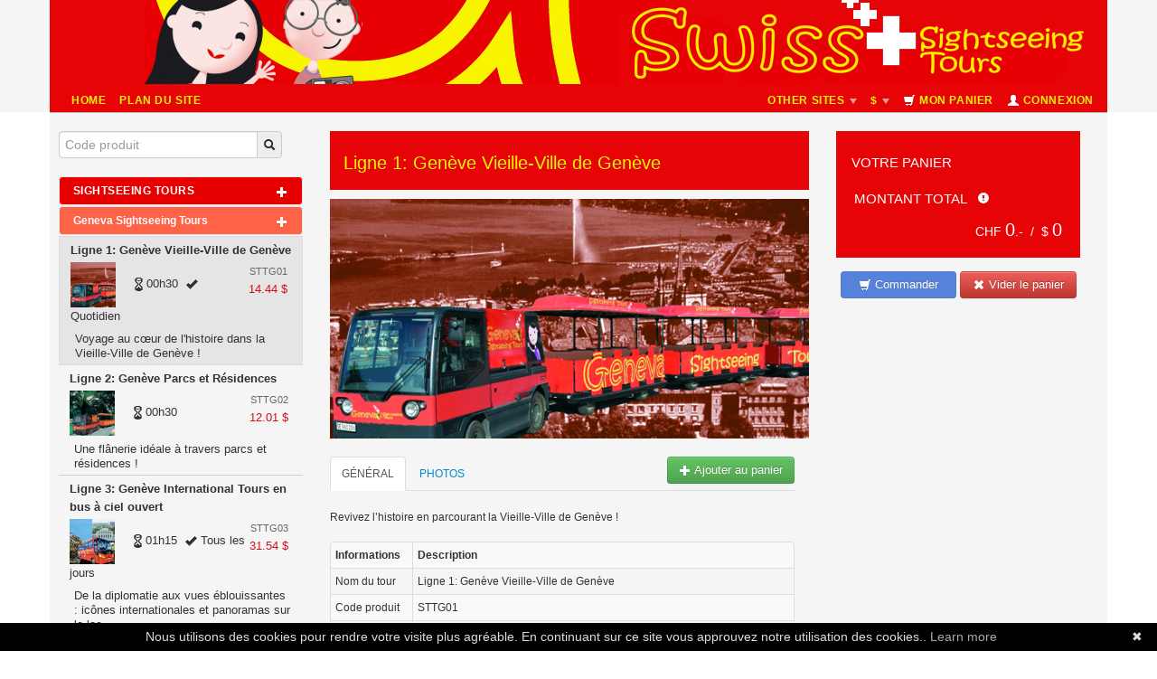

--- FILE ---
content_type: text/html; charset=utf-8
request_url: https://www.geneva-sightseeing-tour.com/FR/SIGHTSEEING-TOURS/Geneva-Sightseeing-Tours/STTG01/petit-train-touristique-geneve-tour-de-vieille-ville-88.html
body_size: 13917
content:
<!DOCTYPE html>
<html lang="FR">

<head>
    <meta charset="utf-8" />
    <title>Ligne 1: Genève Vieille-Ville de Genève</title>
    <meta name="viewport" content="width=device-width, initial-scale=1.0" />
    <meta name="description" content="Voyage au cœur de l'histoire dans la Vieille-Ville de Genève !" />
    <meta name="author" content="Aldemos webdesign" />
    <link rel="alternate" href="https://www.geneva-sightseeing-tour.com/EN/" hreflang="en-us" />
    <link rel="alternate" href="https://www.geneva-sightseeing-tour.com/FR/" hreflang="fr-fr" />
    <link rel="alternate" href="https://www.geneva-sightseeing-tour.com/ES/" hreflang="es-es" />
    <base href="https://www.geneva-sightseeing-tour.com/">

    
<link rel="canonical" href="https://www.geneva-sightseeing-tour.ch/FR/SIGHTSEEING-TOURS/Geneva-Sightseeing-Tours/STTG01/petit-train-touristique-geneve-tour-de-vieille-ville-88.html" />


<!-- Styles -->
<link href="https://www.geneva-sightseeing-tour.com//theme/theme3/assets/232/css/bootstrap.min.css" rel="stylesheet" />
<link href="https://www.geneva-sightseeing-tour.com//theme/default/assets/css/jquery-ui-1.8.20.custom.css" rel="stylesheet" />
<link rel="stylesheet" href="https://www.geneva-sightseeing-tour.com//theme/default/assets/css/blueimp-gallery.css">
<link href="https://www.geneva-sightseeing-tour.com//theme/default/assets/css/daterangepicker-bs2.css?v=43" rel="stylesheet" />
<link href="https://www.geneva-sightseeing-tour.com//theme/theme3/assets/232/css/bootstrap-responsive.min.css" rel="stylesheet" />
<link href="https://www.geneva-sightseeing-tour.com//theme/theme3/assets/css/keytours.css?v=43" rel="stylesheet" />
<link href="https://www.geneva-sightseeing-tour.com//theme/default/assets/css/switcher.css?v=43" rel="stylesheet" />
<link href="https://www.geneva-sightseeing-tour.com//theme/theme3/assets/css/settings.css" rel="stylesheet" />
<link href="https://keytours.ch/igestis//modules/Keytours/assets/css/rating.css?v=43" rel="stylesheet" />
<link href='https://fonts.googleapis.com/css?family=Lato:400,700' rel='stylesheet' type='text/css'>


<!-- Le fav and touch icons -->
<link rel="icon" href="https://www.geneva-sightseeing-tour.com//upload/favicon/favicon-site-5.ico" />



<link href="https://www.geneva-sightseeing-tour.com//upload/custom_css/tsite5-5c88b99a9c4ba.css" rel="stylesheet" />


<style>iframe {position: absolute;left: -5000px;}</style>
    <!--[if lt IE 9]>
      <script src="https://oss.maxcdn.com/html5shiv/3.7.2/html5shiv.min.js"></script>
      <script src="https://oss.maxcdn.com/respond/1.4.2/respond.min.js"></script>
<![endif]-->
<script>
    var calendar_url = "https://www.geneva-sightseeing-tour.com//calendar.php";
    var payment_url = "https://www.geneva-sightseeing-tour.com//?section=finalize_orders";
    var origin_url = "https://www.geneva-sightseeing-tour.com/";
    var chfToEurRate = 1.06550;
    var chfToUsdRate = 1.21310;
    var authenticated = false;
    var cart_open_from = '';
    var cart_open_from_name = "";
</script>
<script src="https://www.geneva-sightseeing-tour.com//theme/default/assets/js/jquery.js?v=1"></script>
<script src="https://www.geneva-sightseeing-tour.com//theme/default/assets/js/jquery.swipe.min.js?v=1"></script>
<script src="https://www.geneva-sightseeing-tour.com//theme/default/assets/js/jquery.cookie.js"></script>
<script src="https://www.geneva-sightseeing-tour.com//theme/default/assets/js/jquery-ui-1.8.20.custom.min.js?v=43"></script>

<script src="https://www.geneva-sightseeing-tour.com//theme/theme3/assets/232/js/bootstrap.min.js"></script>

<script src="https://www.geneva-sightseeing-tour.com//theme/default/assets/js/blueimp-helper.js"></script>

<script src="https://keytours.ch/igestis//modules/Keytours/assets/js/jquery-star.js?v=43"></script>


    <script src="https://www.geneva-sightseeing-tour.com//theme/default/assets/js/keytours-fr.js?v=43"></script>

<script src="https://www.geneva-sightseeing-tour.com//theme/default/assets/js/spinner.min.js"></script>

<script src="https://www.geneva-sightseeing-tour.com//theme/default/assets/js/iabsisCalendar.jquery.js?v=43"></script>

<script src="https://www.geneva-sightseeing-tour.com//theme/default/assets/js/moment.min.js"></script>
<script src="https://www.geneva-sightseeing-tour.com//theme/default/assets/js/daterangepicker.js?v=2"></script>
<script src="https://www.geneva-sightseeing-tour.com//theme/theme1/assets/js/bootstrap-timepicker.min.js"></script>
<script type="text/javascript" id="cookiebanner" src="https://cdnjs.cloudflare.com/ajax/libs/cookie-banner/1.0.0/cookiebanner.min.js" data-message="Nous utilisons des cookies pour rendre votre visite plus agréable. En continuant sur ce site vous approuvez notre utilisation des cookies.." data-text-align="center" data-mask="true" data-mask-opacity="0"></script>
	<script type="text/javascript">
var xajaxRequestUri="https://www.geneva-sightseeing-tour.com//index_request.php";
var xajaxDebug=false;
var xajaxStatusMessages=false;
var xajaxWaitCursor=true;
var xajaxDefinedGet=0;
var xajaxDefinedPost=1;
var xajaxLoaded=false;
function xajax_add_product(){return xajax.call("add_product", arguments, 1);}
function xajax_get_product_horraires(){return xajax.call("get_product_horraires", arguments, 1);}
function xajax_save_product(){return xajax.call("save_product", arguments, 1);}
function xajax_delete_product(){return xajax.call("delete_product", arguments, 1);}
function xajax_edit_product(){return xajax.call("edit_product", arguments, 1);}
function xajax_get_product_description(){return xajax.call("get_product_description", arguments, 1);}
function xajax_get_products_compare(){return xajax.call("get_products_compare", arguments, 1);}
function xajax_refresh_cart(){return xajax.call("refresh_cart", arguments, 1);}
function xajax_check_login(){return xajax.call("check_login", arguments, 1);}
function xajax_test_create_profile_form(){return xajax.call("test_create_profile_form", arguments, 1);}
function xajax_get_legacy(){return xajax.call("get_legacy", arguments, 1);}
function xajax_save_cart(){return xajax.call("save_cart", arguments, 1);}
function xajax_update_offer_name(){return xajax.call("update_offer_name", arguments, 1);}
function xajax_reload_sidebar(){return xajax.call("reload_sidebar", arguments, 1);}
function xajax_get_product_images(){return xajax.call("get_product_images", arguments, 1);}
function xajax_get_next_schedules(){return xajax.call("get_next_schedules", arguments, 1);}
function xajax_get_only_next_schedules(){return xajax.call("get_only_next_schedules", arguments, 1);}
function xajax_next_schedules_for_product(){return xajax.call("next_schedules_for_product", arguments, 1);}
	</script>
	<script type="text/javascript" src="https://www.geneva-sightseeing-tour.com//includes/xajax/xajax_js/xajax.js"></script>
	<script type="text/javascript">
window.setTimeout(function () { if (!xajaxLoaded) { alert('Error: the xajax Javascript file could not be included. Perhaps the URL is incorrect?\nURL: https://www.geneva-sightseeing-tour.com//includes/xajax/xajax_js/xajax.js'); } }, 6000);
	</script>

<script src="https://www.geneva-sightseeing-tour.com//theme/default/assets/js/keytours-30082025.js"></script>

</head>

<body id="st-gst" class="currency-dollars">
    <div id="blueimp-gallery" class="blueimp-gallery">
    <div class="slides"></div>
    <h3 class="title"></h3>
    <a class="prev">‹</a>
    <a class="next">›</a>
    <a class="close">×</a>
    <a class="play-pause"></a>
    <ol class="indicator"></ol>
</div>

    <header class="header-container">
        <div class="container">
            <div class="row">
                <div class="span12">
                    <div class="header-banner"><a href="https://www.geneva-sightseeing-tour.com/"><p><img alt="" src="/upload/kcfinder/images/header_st-gst_sightseeing_swiss_1170%283%29.jpg" style="height:93px; width:1170px" /></p>
</a></div>
<div class="header-banner-mobile"><a href="https://www.geneva-sightseeing-tour.com/"></a></div>
<div class="navbar">
    <div class="container">
    <a class="btn btn-navbar" data-toggle="collapse" data-target=".nav-collapse">
            <span class="icon-bar"></span>
            <span class="icon-bar"></span>
            <span class="icon-bar"></span>
        </a>
    <div class="nav-collapse collapse"> 
    <ul class="nav">
			<li class="nav-link direct"><a href="https://www.geneva-sightseeing-tour.com/" target="_top">Home</a></li>
			

<ul class="general-cms-menu">
            
</ul>
			<li class="nav-link direct"><a href="https://www.geneva-sightseeing-tour.com//sitemap.html">Plan du site</a></li>
     </ul>
     <ul class="nav pull-right">
			    <li class="dropdown direct">
        <a class="nav-link sites" data-toggle="dropdown">Other sites <span class="caret"></span></a>
        <ul class="dropdown-menu">
                            <li><a  href="http://stts.tripbooker.ch">Shuttle Transfers Services</a></li>
                            <li><a  href="http://sttp.tripbooker.ch">Ticket Point</a></li>
                            <li><a  href="http://keytours.tripbooker.ch">Keytours Excursions</a></li>
                            <li><a  href="https://www.swisstours-budget.ch/FR">Swisstours Budget</a></li>
                    </ul>
    </li>

<!--    		<li class="dropdown">
                <a class="nav-link" data-toggle="dropdown" title="Changer la langue">
                FR<!-- <span class="caret"></span>
                </a>
                <ul class="dropdown-menu langs">
                  <li><a class="fr" class='selected' href="https://www.geneva-sightseeing-tour.com/FR/SIGHTSEEING-TOURS/Geneva-Sightseeing-Tours/STTG01/petit-train-touristique-geneve-tour-de-vieille-ville-88.html"><img src="https://www.geneva-sightseeing-tour.com//theme/theme3/assets/images/fr.png" title="fr"> FR</a></li>
                  <li><a class="en"  href="https://www.geneva-sightseeing-tour.com/EN/SIGHTSEEING-TOURS/Geneva-Sightseeing-Tours/STTG01/petit-train-touristique-geneve-tour-de-vieille-ville-88.html"><img src="https://www.geneva-sightseeing-tour.com//theme/theme3/assets/images/en.png" title="en"> EN</a></li>
                  <li><a class="es"  href="https://www.geneva-sightseeing-tour.com/ES/SIGHTSEEING-TOURS/Geneva-Sightseeing-Tours/STTG01/petit-train-touristique-geneve-tour-de-vieille-ville-88.html"><img src="https://www.geneva-sightseeing-tour.com//theme/theme3/assets/images/es.png" title="es"> ES</a></li>
                </ul>
            </li>
-->
            
            <li class="dropdown direct">
                <a class="nav-link currency" data-toggle="dropdown" title="Changer la devise">
                <span class="show-chfs"> CHF</span><span class="show-dollars"> &dollar;</span><span class="show-euros"> &euro;</span> <span class="caret"></span>
                </a>
                <ul class="dropdown-menu">
                    <li><a class="" title="Devise - Euros" href="javascript:;" data-choose-currency="euros"><i class="icon-ok show-euros"></i> Euro €</a></li>
                    <li><a class="" title="Devise - Dollars" href="javascript:;" data-choose-currency="dollars"><i class="icon-ok show-dollars"></i> Dollar $</a></li>
                    <li><a class="" title="Devise - Swiss francs" href="javascript:;" data-choose-currency="chfs"><i class="icon-ok show-chfs"></i> CHF</a></li>
                </ul>
            </li>
            
            
            <li><a class="nav-link cart" href="https://www.geneva-sightseeing-tour.com//?section=finalize_orders"><i class="icon-shopping-cart icon-white"></i> Mon panier</a></li>
            
            <li class="dropdown">
            <a id="login-button" class="nav-link" href="https://www.geneva-sightseeing-tour.com//?section=my_account"><i class="icon-user icon-white"></i> Connexion</a>
            </li>
            
    </ul>   
    </div><!--/.nav-collapse -->
    </div>
</div>

                </div>
            </div>
        </div>

    </header>

    <div class="main-container">
        <div class="container">
            <div class="row" id="product-description-main-content">
                <div class="span3 sidebar section-sidebar" id="sidebar">

                    <script type="text/javascript">
    $(function () {
        $('#filter-dropdown-link, #close-filter').on('click', function (event) {
            $('#filter-dropdown').toggleClass('open');

            if (!$('#filter-dropdown').hasClass('open')) {
                $("body").addClass('show-homepage-content');
                $("#next-schedules-content .entry").remove();
                keytoursFiltrageActif = false;
            } else {
                keytoursFiltrageActif = true;
                $("#filter-start").trigger("click");
            }

            updateFilterMessage();
        });

        $("#clear-filter").on("click", function (event) {
            $("#filter-dropdown").find("input, select").each(function () {
                if ($(this).data("defaultValue")) {
                    $(this).val($(this).data("defaultValue"));
                } else {
                    $(this).val('');
                }
            });

            var defaultDates = $("#reservation-range").data("defaultValue");
            if (!defaultDates) {
                sidebarDateFrom = "";
                sidebarDateTo = "";
            } else {
                var aDates = defaultDates.split("-");
                sidebarDateFrom = aDates[0].trim().replace(/([0-9]{2})\/([0-9]{2})\/([0-9]{4})/, "$3-$2-$1");
                sidebarDateTo = aDates[1].trim().replace(/([0-9]{2})\/([0-9]{2})\/([0-9]{4})/, "$3-$2-$1");
            }

            if (keytoursFiltrageEtendu) {
                updateFilterMessage();
            } else {
                xajax_reload_sidebar(
                    sidebarDateFrom,
                    sidebarDateTo,
                    $("#order-by-city").val() ? $("#order-by-city").val() : ""
                );
            }
        });
    });

</script>


<div id="sidebar-carousel" class="carousel slide" data-ride="carousel">
    <!-- Wrapper for slides -->
    <div class="carousel-inner">
        <div class="item active">
            <div id="sidebar-slider">
                

                <div id="quick-access" style="margin-bottom:20px">
    <div class="form-inline quick-search-form" role="form" action="#">
        <div class="input-append">
            <input class="" id="site-switcher" type="text" placeholder="Code produit" autocomplete="off">
            <span class="add-on">
                <i class="icon icon-search"></i>
            </span>
        </div>
        <ul class="search-result" id="switcher-search-result">
            <li class="template" style="display: none;">
                <a class="prod-url" href="#">
                    <div class="prod-code"></div><div class="goicon"><i class="icon icon-chevron-right"></i></div>
                    <div class="prod-description"></div>
                </a>
            </li>
        </ul>
    </div>
</div>

<script>
    $(function () {
        var template = $("#switcher-search-result .template").clone().removeClass("template");
        template.removeAttr("style");
        var switcher = $("#switcher-search-result");
        switcher.html("");
		
		$("#site-switcher").on("keyup", function () {
		            $("#switcher-search-result").fadeIn();
		});
		
		$("#site-switcher").on("blur", function () {
            $("#switcher-search-result").fadeOut();
        });

        $("#site-switcher").on("keyup", function () {
            $.ajax({
                dataType: "json",
                url: "https://www.geneva-sightseeing-tour.com//index.php?section=ajax_get_products",
                data: {
                    prodCode: $(this).val()
                },
                success: function (data) {
                    switcher.html("");
                    for (var i = 0; i < data.length; i++) {
						if ( i === 0) {
							first = data[i].url;
						}
						var newItem = template.clone();
                        newItem.find(".prod-code").html(data[i].prod_code);
                        newItem.find(".prod-description").html(data[i].prod_description);
                        newItem.find(".prod-url").attr("href", data[i].url);
                        switcher.append(newItem);
                    }
				}
            });
			
			$('#site-switcher').keypress(function (e) {
			 var key = e.which;
			 if(key == 13)
			  {
				  window.location.href = first;
				  return false;
			  }
			});
        });
    });
</script>

                

                <ul class="custom-accordion" id="produits">
                    
    
        <li>
        <div class="toggle accordion-group" href="javascript:void(0);"  style="background-color:#e60000">
            <div class="accordion-heading">
                <a class="accordion-toggle" data-toggle="collapse" data-parent="#produits" href="#collapse1">
                    SIGHTSEEING TOURS
                    <i class="icon-plus icon-white pull-right"></i></a>
            </div>
        </div>
        <ul class="inner">
          <!-- Inclusion du fichier plannificateurs_menu_links.html -->
          







<div class="accordion-heading section toggle" style="background-color:#FF6347">
    <div class="accordion-toggle" data-parent="#subproduits" href="#collapse88">
        Geneva Sightseeing Tours
        <i class="icon-plus icon-white pull-right"></i>
    </div>
</div>
<div class="inner">

    
    <div class="product produit-no-ajax detailed clearfix" >
        <a href="https://www.geneva-sightseeing-tour.com//SIGHTSEEING-TOURS/Geneva-Sightseeing-Tours/STTG01/sttg01-petit-train-touristique-geneve-tour-de-vieille-ville-88.html" data-sidebar-product-id="88"></a>
         <span class="product_title">Ligne 1: Genève Vieille-Ville de Genève</span> 
         <span class="right"><span class="ref">STTG01</span><br/>
                <span class="show-euros"> 12.68 €</span>
                <span class="show-dollars"> 14.44 $</span>
                <span class="show-chfs"> 11.9 CHF</span>
            </span>
        
        <img src="https://www.swisstours.ch/documents/keytours/upload/products-illustrations/sttt_sttg01_iconne1_2017_120_120.jpg" width="46" height="46">
        
        <span class="infos_pratiques">
        
        &nbsp;&nbsp;<span><i class="icon-duree"></i>00h30</span>&nbsp;&nbsp;<span><i class="icon-ok"></i> Quotidien</span><br /></span>
        <span class="resume">Voyage au cœur de l'histoire dans la Vieille-Ville de Genève !</span>
    </div>







    
    <div class="product produit-no-ajax detailed clearfix" >
        <a href="https://www.geneva-sightseeing-tour.com//SIGHTSEEING-TOURS/Geneva-Sightseeing-Tours/STTG02/sttg02-petit-train-touristique-geneve-tour-de-parcs-et-residences-lac-94.html" data-sidebar-product-id="94"></a>
         <span class="product_title">Ligne 2: Genève Parcs et Résidences</span> 
         <span class="right"><span class="ref">STTG02</span><br/>
                <span class="show-euros"> 10.55 €</span>
                <span class="show-dollars"> 12.01 $</span>
                <span class="show-chfs"> 9.9 CHF</span>
            </span>
        
        <img src="https://www.swisstours.ch/documents/keytours/upload/products-illustrations/sttt_sttg02_icone2_2017_120_120.jpg" width="46" height="46">
        
        <span class="infos_pratiques">
        
        &nbsp;&nbsp;<span><i class="icon-duree"></i>00h30</span>&nbsp;&nbsp;</span>
        <span class="resume">Une flânerie idéale à travers parcs et résidences !</span>
    </div>







    
    <div class="product produit-no-ajax detailed clearfix" >
        <a href="https://www.geneva-sightseeing-tour.com//SIGHTSEEING-TOURS/Geneva-Sightseeing-Tours/STTG03/sttg03-trolley-touristique-geneve-tour-de-ville-organisations-internationales-et-vue-panoramique-228.html" data-sidebar-product-id="228"></a>
         <span class="product_title">Ligne 3:  Genève International Tours en bus à ciel ouvert</span> 
         <span class="right"><span class="ref">STTG03</span><br/>
                <span class="show-euros"> 27.70 €</span>
                <span class="show-dollars"> 31.54 $</span>
                <span class="show-chfs"> 26 CHF</span>
            </span>
        
        <img src="https://www.swisstours.ch/documents/keytours/upload/products-illustrations/L3-ONU-MB42_120_120_2.jpg" width="46" height="46">
        
        <span class="infos_pratiques">
        
        &nbsp;&nbsp;<span><i class="icon-duree"></i>01h15</span>&nbsp;&nbsp;<span><i class="icon-ok"></i> Tous les jours</span><br /></span>
        <span class="resume">De la diplomatie aux vues éblouissantes : icônes internationales et panoramas sur le lac</span>
    </div>







    
    <div class="product produit-no-ajax detailed clearfix" >
        <a href="https://www.geneva-sightseeing-tour.com//SIGHTSEEING-TOURS/Geneva-Sightseeing-Tours/STTG04/sttg04-croisiere-a-geneve-809.html" data-sidebar-product-id="809"></a>
         <span class="product_title">Ligne 4: Geneva Sightseeing Cruise</span> 
         <span class="right"><span class="ref">STTG04</span><br/>
                <span class="show-euros"> 30.90 €</span>
                <span class="show-dollars"> 35.18 $</span>
                <span class="show-chfs"> 29 CHF</span>
            </span>
        
        <img src="https://www.swisstours.ch/documents/keytours/upload/products-illustrations/120 - 120_2.jpg" width="46" height="46">
        
        <span class="infos_pratiques">
        
        &nbsp;&nbsp;<span><i class="icon-duree"></i>00h30</span>&nbsp;&nbsp;</span>
        <span class="resume">Croisière Éco-Responsable & Apéritif – Genève avec Style</span>
    </div>







    
    <div class="product produit-no-ajax detailed clearfix" >
        <a href="https://www.geneva-sightseeing-tour.com//SIGHTSEEING-TOURS/Geneva-Sightseeing-Tours/STTG0X/sttg0x-petit-train-trolley-touristique-tour-de-ville-geneve-parcs-et-residences-organisations-internationales-vue-panoramiques-audioguide-473.html" data-sidebar-product-id="473"></a>
         <span class="product_title">Geneva sightseeing Tour 24h</span> 
         <span class="right"><span class="ref">STTG0X</span><br/>
                <span class="show-euros"> 35.16 €</span>
                <span class="show-dollars"> 40.03 $</span>
                <span class="show-chfs"> 33 CHF</span>
            </span>
        
        <img src="https://www.swisstours.ch/documents/keytours/upload/products-illustrations/Geneva_sightseeing_affiche_avec_ligne_2017_65_65_.jpg" width="46" height="46">
        
        <span class="infos_pratiques">
        
        &nbsp;&nbsp;<span><i class="icon-duree"></i>03h00</span>&nbsp;&nbsp;</span>
        <span class="resume">Découvrez les trésors de Genève en combinant nos 3 itinéraires : Tour International, Parcs et Résidences, et Vieille Ville.</span>
    </div>








</div><!-- Fin inner 1 -->


<div class="accordion-heading section toggle" style="background-color:#FF6347">
    <div class="accordion-toggle" data-parent="#subproduits" href="#collapse550">
        Chamonix Sightseeing Tours
        <i class="icon-plus icon-white pull-right"></i>
    </div>
</div>
<div class="inner">

    
    <div class="product produit-no-ajax detailed clearfix" >
        <a href="https://www.geneva-sightseeing-tour.com//SIGHTSEEING-TOURS/Chamonix-Sightseeing-Tours/CST104/cst104-suisse-tours-excursions-bus-dp-geneve-chamonix-mont-blanc-aiguille-du-midi-mer-de-glace-550.html" data-sidebar-product-id="550"></a>
         <span class="product_title">Panoramique Chamonix Aiguille du midi Mer de glace</span> 
         <span class="right"><span class="ref">CST104</span><br/>
                <span class="show-euros"> 187.53 €</span>
                <span class="show-dollars"> 213.51 $</span>
                <span class="show-chfs"> 176 CHF</span>
            </span>
        
        <img src="https://www.swisstours.ch/documents/keytours/upload/products-illustrations/picto_cst104_120_120.jpg" width="46" height="46">
        
        <span class="infos_pratiques">
        
        </span>
        
    </div>







    
    <div class="product produit-no-ajax detailed clearfix" >
        <a href="https://www.geneva-sightseeing-tour.com//SIGHTSEEING-TOURS/Chamonix-Sightseeing-Tours/CST101/cst101-suisse-tours-excursions-bus-dp-geneve-chamonix-mont-blanc-549.html" data-sidebar-product-id="549"></a>
         <span class="product_title">Panoramique Chamonix-Mont-Blanc </span> 
         <span class="right"><span class="ref">CST101</span><br/>
                <span class="show-euros"> 75.65 €</span>
                <span class="show-dollars"> 86.13 $</span>
                <span class="show-chfs"> 71 CHF</span>
            </span>
        
        <img src="https://www.swisstours.ch/documents/keytours/upload/products-illustrations/picto_cst101_120_120.jpg" width="46" height="46">
        
        <span class="infos_pratiques">
        
        <span><i class="icon-time"></i> 8h30</span><span><i class="icon-ok"></i> Tours les jours</span><br /></span>
        <span class="resume">Chamonix à votre rythme – Au pied du Mont-Blanc</span>
    </div>








</div><!-- Fin inner 1 -->


<div class="accordion-heading section toggle" style="background-color:#FF6347">
    <div class="accordion-toggle" data-parent="#subproduits" href="#collapse1061">
        Zurich Sightseeing Tours
        <i class="icon-plus icon-white pull-right"></i>
    </div>
</div>
<div class="inner">

    
    <div class="product produit-no-ajax detailed clearfix" >
        <a href="https://www.geneva-sightseeing-tour.com//SIGHTSEEING-TOURS/Zurich-Sightseeing-Tours/IST361/ktz361-zurich-interlaken-village-panoramique-guide-excursion-journee-1061.html" data-sidebar-product-id="1061"></a>
         <span class="product_title">Hop on Hop off Sightseeing Tour: Zurich- Lucerne - Interlaken - Grindewald - Lauterbrunnen</span> 
         <span class="right"><span class="ref">IST361</span><br/>
                <span class="show-euros"> 90.57 €</span>
                <span class="show-dollars"> 103.11 $</span>
                <span class="show-chfs"> 85 CHF</span>
            </span>
        
        <img src="https://www.swisstours.ch/documents/keytours/upload/products-illustrations/kt_2020_360_KTG361_120_10_3.jpg" width="46" height="46">
        
        <span class="infos_pratiques">
        
        <span><i class="icon-time"></i> 9:00</span>&nbsp;&nbsp;<span><i class="icon-duree"></i>08h30</span>&nbsp;&nbsp;<span><i class="icon-ok"></i> Tous les jours</span><br /></span>
        <span class="resume">Le meilleur de la région d'Interlaken</span>
    </div>







    
    <div class="product produit-no-ajax detailed clearfix" >
        <a href="https://www.geneva-sightseeing-tour.com//SIGHTSEEING-TOURS/Zurich-Sightseeing-Tours/STTZ01/sttz01-trolley-touristique-zurich-tour-de-ville-sightseeing-914.html" data-sidebar-product-id="914"></a>
         <span class="product_title">Zurich: Visite en bus à ciel ouvert panoramique</span> 
         <span class="right"><span class="ref">STTZ01</span><br/>
                <span class="show-euros"> 23.44 €</span>
                <span class="show-dollars"> 26.69 $</span>
                <span class="show-chfs"> 22 CHF</span>
            </span>
        
        <img src="https://www.swisstours.ch/documents/keytours/upload/products-illustrations/zurich_sightseeing_3.jpg" width="46" height="46">
        
        <span class="infos_pratiques">
        
        &nbsp;&nbsp;<span><i class="icon-duree"></i>01h00</span>&nbsp;&nbsp;<span><i class="icon-ok"></i> Tous les jours</span><br /></span>
        <span class="resume">Zurich, Visite cosmopolite, âme suisse</span>
    </div>







    
    <div class="product produit-no-ajax detailed clearfix" >
        <a href="https://www.geneva-sightseeing-tour.com//SIGHTSEEING-TOURS/Zurich-Sightseeing-Tours/STTZ02/sttz02-trolley-touristique-zurich-tour-de-ville-sightseeing-bus-ouvert-915.html" data-sidebar-product-id="915"></a>
         <span class="product_title">Zurich Open Top Sightseeing tour et croisière</span> 
         <span class="right"><span class="ref">STTZ02</span><br/>
                <span class="show-euros"> 33.03 €</span>
                <span class="show-dollars"> 37.61 $</span>
                <span class="show-chfs"> 31 CHF</span>
            </span>
        
        <img src="https://www.swisstours.ch/documents/keytours/upload/products-illustrations/zurich_sightseeing_2.jpg" width="46" height="46">
        
        <span class="infos_pratiques">
        
        &nbsp;&nbsp;<span><i class="icon-duree"></i>01h00</span>&nbsp;&nbsp;<span><i class="icon-ok"></i> Tous les jours</span><br /></span>
        <span class="resume">Zurich : Un mélange de nature, de culture et de vues sur le lac</span>
    </div>


</div><!-- Fin inner 2 -->
        </ul>
      </li>
    
        <li>
        <div class="toggle accordion-group" href="javascript:void(0);"  style="background-color:#e60000">
            <div class="accordion-heading">
                <a class="accordion-toggle" data-toggle="collapse" data-parent="#produits" href="#collapse3">
                    LOCATION
                    <i class="icon-plus icon-white pull-right"></i></a>
            </div>
        </div>
        <ul class="inner">
          <!-- Inclusion du fichier plannificateurs_menu_links.html -->
          







<div class="accordion-heading section toggle" style="background-color:#FF6347">
    <div class="accordion-toggle" data-parent="#subproduits" href="#collapse291">
        Petit Train
        <i class="icon-plus icon-white pull-right"></i>
    </div>
</div>
<div class="inner">

    
    <div class="product produit-no-ajax detailed clearfix" >
        <a href="https://www.geneva-sightseeing-tour.com//LOCATION/Petit-Train/STTLOC03/sttloc03-swisstours-petit-train-touristic-paquis-express-3-geneve-location-291.html" data-sidebar-product-id="291"></a>
         <span class="product_title">Location Train N°3
PAQUIS EXPRESS</span> 
         <span class="right"><span class="ref">STTLOC03</span><br/>
                <span class="show-euros"> 479.48 €</span>
                <span class="show-dollars"> 545.90 $</span>
                <span class="show-chfs"> 450 CHF</span>
            </span>
        
        <img src="https://www.swisstours.ch/documents/keytours/upload/products-illustrations/sttt_sttg02_icone2_2017.jpg" width="46" height="46">
        
        <span class="infos_pratiques">
        
        </span>
        <span class="resume">NULL</span>
    </div>







    
    <div class="product produit-no-ajax detailed clearfix" >
        <a href="https://www.geneva-sightseeing-tour.com//LOCATION/Petit-Train/STTLOC04/sttloc04-swisstours-petit-train-touristique-geneve-vieille-ville-4-location-292.html" data-sidebar-product-id="292"></a>
         <span class="product_title">Location Train N°4 GENEVA OLD TOWN</span> 
         <span class="right"><span class="ref">STTLOC04</span><br/>
                <span class="show-euros"> 479.48 €</span>
                <span class="show-dollars"> 545.90 $</span>
                <span class="show-chfs"> 450 CHF</span>
            </span>
        
        <img src="https://www.swisstours.ch/documents/keytours/upload/products-illustrations/L1_2016_decoupe_120x120.jpg" width="46" height="46">
        
        <span class="infos_pratiques">
        
        </span>
        <span class="resume">NULL</span>
    </div>







    
    <div class="product produit-no-ajax detailed clearfix" >
        <a href="https://www.geneva-sightseeing-tour.com//LOCATION/Petit-Train/STTLOC07/sttloc07-swisstours-petit-train-touristique-7-le-nyonnais-geneve-location-295.html" data-sidebar-product-id="295"></a>
         <span class="product_title">Location Train N°7 Le Nyonnais</span> 
         <span class="right"><span class="ref">STTLOC07</span><br/>
                <span class="show-euros"> 479.48 €</span>
                <span class="show-dollars"> 545.90 $</span>
                <span class="show-chfs"> 450 CHF</span>
            </span>
        
        <img src="https://www.swisstours.ch/documents/keytours/upload/products-illustrations/sttr_vehicule7_decoupe_120x120_2.jpg" width="46" height="46">
        
        <span class="infos_pratiques">
        
        </span>
        <span class="resume">NULL</span>
    </div>








</div><!-- Fin inner 1 -->


<div class="accordion-heading section toggle" style="background-color:#FF6347">
    <div class="accordion-toggle" data-parent="#subproduits" href="#collapse293">
        Trolleys
        <i class="icon-plus icon-white pull-right"></i>
    </div>
</div>
<div class="inner">

    
    <div class="product produit-no-ajax detailed clearfix" >
        <a href="https://www.geneva-sightseeing-tour.com//LOCATION/Trolleys/STTLOC05/sttloc05-swisstours-petit-train-touristique-penelope-27-geneve-location-293.html" data-sidebar-product-id="293"></a>
         <span class="product_title">Location Trolley N°5 PENELOPE-27</span> 
         <span class="right"><span class="ref">STTLOC05</span><br/>
                <span class="show-euros"> 372.93 €</span>
                <span class="show-dollars"> 424.59 $</span>
                <span class="show-chfs"> 350 CHF</span>
            </span>
        
        <img src="https://www.swisstours.ch/documents/keytours/upload/products-illustrations/V6_MP28_decoupe_120_120.jpg" width="46" height="46">
        
        <span class="infos_pratiques">
        
        </span>
        <span class="resume">NULL</span>
    </div>







    
    <div class="product produit-no-ajax detailed clearfix" >
        <a href="https://www.geneva-sightseeing-tour.com//LOCATION/Trolleys/STTLOC06/sttloc06-swisstours-trolley-touristique-penelope-20-6-location-294.html" data-sidebar-product-id="294"></a>
         <span class="product_title">Location Trolley N°6 PENELOPE-20</span> 
         <span class="right"><span class="ref">STTLOC06</span><br/>
                <span class="show-euros"> 372.93 €</span>
                <span class="show-dollars"> 424.59 $</span>
                <span class="show-chfs"> 350 CHF</span>
            </span>
        
        <img src="https://www.swisstours.ch/documents/keytours/upload/products-illustrations/sttr_vehicule6_decoupe_120x120.jpg" width="46" height="46">
        
        <span class="infos_pratiques">
        
        </span>
        <span class="resume">NULL</span>
    </div>







    
    <div class="product produit-no-ajax detailed clearfix" >
        <a href="https://www.geneva-sightseeing-tour.com//LOCATION/Trolleys/STTLOC08/sttloc08-location-trolley-n11-penelope-37-474.html" data-sidebar-product-id="474"></a>
         <span class="product_title">Location-Trolley-N°11-PENELOPE-37</span> 
         <span class="right"><span class="ref">STTLOC08</span><br/>
                <span class="show-euros"> 372.93 €</span>
                <span class="show-dollars"> 424.59 $</span>
                <span class="show-chfs"> 350 CHF</span>
            </span>
        
        <img src="https://www.swisstours.ch/documents/keytours/upload/products-illustrations/sttr_vehicule11_decoupe_65x65.jpg" width="46" height="46">
        
        <span class="infos_pratiques">
        
        </span>
        <span class="resume">NULL</span>
    </div>








</div><!-- Fin inner 1 -->


<div class="accordion-heading section toggle" style="background-color:#FF6347">
    <div class="accordion-toggle" data-parent="#subproduits" href="#collapse705">
        Bus Ouvert
        <i class="icon-plus icon-white pull-right"></i>
    </div>
</div>
<div class="inner">

    
    <div class="product produit-no-ajax detailed clearfix" >
        <a href="https://www.geneva-sightseeing-tour.com//LOCATION/Bus-Ouvert/STTLOC09/sttloc09-location-iv26-cabriolet-705.html" data-sidebar-product-id="705"></a>
         <span class="product_title">Location-IV26-Cabriolet</span> 
         <span class="right"><span class="ref">STTLOC09</span><br/>
                <span class="show-euros"> 372.93 €</span>
                <span class="show-dollars"> 424.59 $</span>
                <span class="show-chfs"> 350 CHF</span>
            </span>
        
        <img src="https://www.swisstours.ch/documents/keytours/upload/products-illustrations/V14_v1_detoure_65x65_2.jpg" width="46" height="46">
        
        <span class="infos_pratiques">
        
        </span>
        <span class="resume">NULL</span>
    </div>







    
    <div class="product produit-no-ajax detailed clearfix" >
        <a href="https://www.geneva-sightseeing-tour.com//LOCATION/Bus-Ouvert/STTLOC10/sttloc10-location-mb42-open-bus-706.html" data-sidebar-product-id="706"></a>
         <span class="product_title">Location-MB42-Open-Bus</span> 
         <span class="right"><span class="ref">STTLOC10</span><br/>
                <span class="show-euros"> 372.93 €</span>
                <span class="show-dollars"> 424.59 $</span>
                <span class="show-chfs"> 350 CHF</span>
            </span>
        
        <img src="https://www.swisstours.ch/documents/keytours/upload/products-illustrations/Open_bus_MB42_120x120_3.jpg" width="46" height="46">
        
        <span class="infos_pratiques">
        
        </span>
        <span class="resume">NULL</span>
    </div>








</div><!-- Fin inner 1 -->


<div class="accordion-heading section toggle" style="background-color:#A0A0A0">
    <div class="accordion-toggle" data-parent="#subproduits" href="#collapse807">
        Bateau
        <i class="icon-plus icon-white pull-right"></i>
    </div>
</div>
<div class="inner">

    
    <div class="product produit-no-ajax detailed clearfix" >
        <a href="https://www.geneva-sightseeing-tour.com//LOCATION/Bateau/STCLOC01/stcloc01-privatisation-bateau-solaire-sur-le-lac-de-geneve-807.html" data-sidebar-product-id="807"></a>
         <span class="product_title">Location Greta 12</span> 
         <span class="right"><span class="ref">STCLOC01</span><br/>
                <span class="show-euros"> 372.93 €</span>
                <span class="show-dollars"> 424.59 $</span>
                <span class="show-chfs"> 350 CHF</span>
            </span>
        
        <img src="https://www.swisstours.ch/documents/keytours/upload/products-illustrations/120 - 120.jpg" width="46" height="46">
        
        <span class="infos_pratiques">
        
        </span>
        <span class="resume">Location Bateau 0 émission</span>
    </div>


</div><!-- Fin inner 2 -->
        </ul>
      </li>
    

                </ul>
            </div>
        </div>
    </div>
</div>

                    
                </div>
                <div class="span6 main section-product-description" id="section-product-description">
                    <div><a class="visible-phone return-sidebar"><button class="btn"><i class="icon-arrow-left"></i>
                                Retour à la liste de produits</button></a></div>
                    

                    <h1>Ligne 1: Genève Vieille-Ville de Genève</h1>
                    <div class="header-image">
                            <img src="https://www.swisstours.ch/documents/keytours/upload/products-illustrations/58314a8bd0989.jpg" alt="">

                    </div>
                    <div class="main-content">
                        <div id="product-description-content">
    

    

    

    
    <a href="javascript:;" class="btn btn-success pull-right btn-add-product" data-product-id="88"><i class="icon-white icon-plus"></i> Ajouter au panier</a>
    

    
    <div class="tabbable"> <!-- Only required for left/right tabs -->
  <ul class="nav nav-tabs">
    <li class="active"><a href="#tab1" data-toggle="tab">Général</a></li>
    <li><a href="#tab2" data-toggle="tab">Photos</a></li>
    

  </ul>
  <div class="tab-content">


    <div class="tab-pane active" id="tab1">
        Revivez l’histoire en parcourant la Vieille-Ville de Genève !

        <br/>
        <br/>
        
        <table class="table table-striped table-bordered table-condensed">
            <tr>
                <th>Informations</th>
                <th>Description</th>
            </tr>
            <tr>
                <td>Nom du tour</td>
                <td>Ligne 1: Genève Vieille-Ville de Genève</td>
            </tr>
            <tr>
                <td>Code produit</td>
                <td>STTG01</td>
            </tr>
                        <tr>
                <td>Ouverture</td>
                <td>Tous les jours du 1er mars au 31 décembre</td>
            </tr>
                                    <tr>
                <td>Horaires</td>
                <td>Départ toutes les 45 minutes depuis le Quai des Bergues<br />
Horaire en fonction de la saison </td>
            </tr>
                                    <tr>
                <td>Description</td>
                <td>Le Train-Tours de Genève vous propose une immersion dans le passé. Au travers de ses ruelles, vous explorerez la vieille ville, témoin de 2000 ans d’histoire préservée avec soin. C’est à Genève, capitale internationale, que furent fondées la Croix-Rouge et la Société des Nations (ONU).</td>
            </tr>
                                    <tr>
                <td>Durée du circuit</td>
                <td>35 min</td>
            </tr>
            			            <tr>
                <td>Circuits</td>
                <td>Départ quai des Bergues, place Bel-Air, statue équestre du Général Dufour (Place Neuve), Université de Genève, le Mur des Réformateurs, le Palais Eynard, le Palais de l&#039;Athénée le Palais de Justice, l&#039;Hôtel de Ville, la statue Pictet de Rochemont, le buste d&#039;Henri Dunant, la maison Saussure, la place du Grand-Mézel, l&#039;hôtel du Résident de France, la maison de la famille Jacques Necker, la maison Calvin, la Cathédrale St-Pierre, la Maison Tavel, l&#039;ancien Arsenal, la Tour Baudet, le Musée Rath, la rue de la Corraterie, le Grand Théatre et le Conservatoire de Musique.</td>
            </tr>
            						            <tr>
                <td>Départ</td>
                <td>Quai des Bergues</td>
            </tr>
            			            <tr>
                <td>Point de retour</td>
                <td>Quai des Bergues</td>
            </tr>
            									            <tr>
                <td>Tours Guidé</td>
                <td>Audio commentary in French and English.</td>
            </tr>
            			            <tr>
                <td>Commentaires</td>
                <td>Commentaires audio en français et anglais <br />
</td>
            </tr>
            			            <tr>
                <td>Nombre de places</td>
                <td>50 adultes ou 80 enfants.</td>
            </tr>
            									            <tr>
                <td>Important</td>
                <td>En raison de la météo, de la circulation et des événements culturels, les horaires peuvent être modifiés.</td>
            </tr>
            			            <tr>
                <td>Informations enfants</td>
                <td>Enfant de 0 à 3 ans, gratuit - Excepté groupes<br />
Enfant de 4 à 12 ans, prix enfant applicable</td>
            </tr>
            			            <tr>
                <td>FAQ</td>
                <td>Arrêt possible à la Cathédrale St-Pierre si communiqué en avance par mail </td>
            </tr>
            															            <tr>
                <td>Organisation par</td>
                <td>SWISSTOURS TRANSPORT SA<br />
Pour plus d&#039;informations écrivez à : info@sttt.ch<br />
</td>
            </tr>
                        <!-- END infos -->
        </table>
    </div>
    <div class="tab-pane" id="tab2">
        <div id="gallery" data-toggle="modal-gallery" data-target="#modal-gallery">
        <ul class="thumbnails">
                    <li class="span1"><a rel="gallery" class="thumbnail" href="https://www.swisstours.ch/documents/keytours/upload/products-illustrations/sttr_ott_imgd01_600.jpg" title="vieille-ville/old town"><img src="https://www.geneva-sightseeing-tour.com//upload/products-illustrations/sttr_ott_imgd01_60.jpg" alt="vieille-ville/old town" title="vieille-ville/old town" /></a></li>
                    <li class="span1"><a rel="gallery" class="thumbnail" href="https://www.swisstours.ch/documents/keytours/upload/products-illustrations/sttr_ott_imgd04_400.jpg" title="hôtel de ville"><img src="https://www.geneva-sightseeing-tour.com//upload/products-illustrations/sttr_ott_imgd04_60.jpg" alt="hôtel de ville" title="hôtel de ville" /></a></li>
                    <li class="span1"><a rel="gallery" class="thumbnail" href="https://www.swisstours.ch/documents/keytours/upload/products-illustrations/kt_ktg202_imgd03_400.jpg" title="maison tavel/tavel house"><img src="https://www.geneva-sightseeing-tour.com//upload/products-illustrations/kt_ktg202_imgd03_60.jpg" alt="maison tavel/tavel house" title="maison tavel/tavel house" /></a></li>
                    <li class="span1"><a rel="gallery" class="thumbnail" href="https://www.swisstours.ch/documents/keytours/upload/products-illustrations/kt_ktg202_imgd04_600.jpg" title="mur des réformateurs"><img src="https://www.geneva-sightseeing-tour.com//upload/products-illustrations/kt_ktg202_imgd04_60.jpg" alt="mur des réformateurs" title="mur des réformateurs" /></a></li>
                    <li class="span1"><a rel="gallery" class="thumbnail" href="https://www.swisstours.ch/documents/keytours/upload/products-illustrations/kt_ktg202_imgd06_600.jpg" title="canons"><img src="https://www.geneva-sightseeing-tour.com//upload/products-illustrations/kt_ktg202_imgd06_60.jpg" alt="canons" title="canons" /></a></li>
                    <li class="span1"><a rel="gallery" class="thumbnail" href="https://www.swisstours.ch/documents/keytours/upload/products-illustrations/kt_ktg202_imgd07_400.jpg" title="cathedrale saint-pierre"><img src="https://www.geneva-sightseeing-tour.com//upload/products-illustrations/kt_ktg202_imgd07_60.jpg" alt="cathedrale saint-pierre" title="cathedrale saint-pierre" /></a></li>
                    <li class="span1"><a rel="gallery" class="thumbnail" href="https://www.swisstours.ch/documents/keytours/upload/products-illustrations/sttr_ott_imgd09_400.jpg" title="henri dunant"><img src="https://www.geneva-sightseeing-tour.com//upload/products-illustrations/sttr_ott_imgd09_60.jpg" alt="henri dunant" title="henri dunant" /></a></li>
                    <li class="span1"><a rel="gallery" class="thumbnail" href="https://www.swisstours.ch/documents/keytours/upload/products-illustrations/sttr_ott_imgd10_400.jpg" title="la tour baudet"><img src="https://www.geneva-sightseeing-tour.com//upload/products-illustrations/sttr_ott_imgd10_60.jpg" alt="la tour baudet" title="la tour baudet" /></a></li>
                    <li class="span1"><a rel="gallery" class="thumbnail" href="https://www.swisstours.ch/documents/keytours/upload/products-illustrations/sttr_ott_imgd11_600.jpg" title="musée/museum rath"><img src="https://www.geneva-sightseeing-tour.com//upload/products-illustrations/sttr_ott_imgd11_60.jpg" alt="musée/museum rath" title="musée/museum rath" /></a></li>
                    <li class="span1"><a rel="gallery" class="thumbnail" href="https://www.swisstours.ch/documents/keytours/upload/products-illustrations/sttr_ott_imgd12_600.jpg" title="gravure de la vieille-ville/old town"><img src="https://www.geneva-sightseeing-tour.com//upload/products-illustrations/sttr_ott_imgd12_60.jpg" alt="gravure de la vieille-ville/old town" title="gravure de la vieille-ville/old town" /></a></li>
                    <li class="span1"><a rel="gallery" class="thumbnail" href="https://www.swisstours.ch/documents/keytours/upload/products-illustrations/sttr_ott_imgd13_400.jpg" title="calvin"><img src="https://www.geneva-sightseeing-tour.com//upload/products-illustrations/sttr_ott_imgd13_60.jpg" alt="calvin" title="calvin" /></a></li>
                    <li class="span1"><a rel="gallery" class="thumbnail" href="https://www.swisstours.ch/documents/keytours/upload/products-illustrations/kt_ktg202_imgd11_400.jpg" title="grand théâtre"><img src="https://www.geneva-sightseeing-tour.com//upload/products-illustrations/kt_ktg202_imgd11_60.jpg" alt="grand théâtre" title="grand théâtre" /></a></li>
                    <li class="span1"><a rel="gallery" class="thumbnail" href="https://www.swisstours.ch/documents/keytours/upload/products-illustrations/sttr_ott_imgd14_600.jpg" title="plan/map"><img src="https://www.geneva-sightseeing-tour.com//upload/products-illustrations/sttr_ott_imgd14_60.jpg" alt="plan/map" title="plan/map" /></a></li>
                    <li class="span1"><a rel="gallery" class="thumbnail" href="https://www.swisstours.ch/documents/keytours/upload/products-illustrations/sttt_sttg01_iconne1_2017_600_400.jpg" title="Old Town Tours"><img src="https://www.geneva-sightseeing-tour.com//upload/products-illustrations/sttt_sttg01_iconne1_2017_65_65.jpg" alt="Old Town Tours" title="Old Town Tours" /></a></li>
                    <li class="span1"><a rel="gallery" class="thumbnail" href="https://www.swisstours.ch/documents/keytours/upload/products-illustrations/sttt_sttg01_Rath_600_400.jpg" title="Old Town Tours"><img src="https://www.geneva-sightseeing-tour.com//upload/products-illustrations/sttt_sttg01_Rath_65_65.jpg" alt="Old Town Tours" title="Old Town Tours" /></a></li>
                    <li class="span1"><a rel="gallery" class="thumbnail" href="https://www.swisstours.ch/documents/keytours/upload/products-illustrations/sttt_sttg01_mur_ref_600_400.jpg" title="Old Town Tours"><img src="https://www.geneva-sightseeing-tour.com//upload/products-illustrations/sttt_sttg01_mur_ref_65_65.jpg" alt="Old Town Tours" title="Old Town Tours" /></a></li>
                    <li class="span1"><a rel="gallery" class="thumbnail" href="https://www.swisstours.ch/documents/keytours/upload/products-illustrations/sttt_sttg01_rue_geneve_600_400.jpg" title="Old Town Tours"><img src="https://www.geneva-sightseeing-tour.com//upload/products-illustrations/sttt_sttg01_rue_geneve_65_65.jpg" alt="Old Town Tours" title="Old Town Tours" /></a></li>
                    <li class="span1"><a rel="gallery" class="thumbnail" href="https://www.swisstours.ch/documents/keytours/upload/products-illustrations/STTT_GENE_A3_20171_L1_logo_2.jpg" title="Plan"><img src="https://www.geneva-sightseeing-tour.com//upload/products-illustrations/STTT_GENE_A3_20171_L1_logo.jpg" alt="Plan" title="Plan" /></a></li>
            </ul>
    </div>
    </div>

    <div class="tab-pane" id="tab3">
        
    </div>

  </div>
</div>

    

<script type="text/javascript">
  $(function() {
    $("#pub-carousel img[data-single-product]").on("click", function() {
      add_product_to_cart($(this).data("singleProduct"));
    })
    
    $('.pub-carousel').carousel({
      interval: 3000
    });

  });
</script>


    

    
        
    

    
    <br /><br />
    <a href="https://www.geneva-sightseeing-tour.com//?section=product_description_pdf&product_id=88"><i class="icon-print"></i> Imprimer</a>    

</div>
                    </div>
                </div>

                <div class="span3 section-cart" id="section-cart">
                    <div><a class="visible-phone return-product-description"><button class="btn"><i class="icon-arrow-left"></i>
                                Retour vers la description</button></a></div>
                    <div class="cart">
                        <h4 class="home">Votre panier</h4>
                        <div class="" id="cart_inner">
                            
                        </div>
                        <div class="total">
                            <h4>Montant total  &nbsp; <a href="#" rel="tooltip" data-original-title="Le tarif indiqué en € est indicatif et calculé sur le taux de change au moment de la réservation."
                                    class="tip"><i class="icon-exclamation-sign icon-white"></i></a></h4>
                            
                            CHF <span id="total-amount">0</span>.-&nbsp; / &nbsp;<span class="show-euros">€
                                <span id="total-euro-amount">0</span></span><span class="show-dollars">$
                                <span id="total-dollar-amount">0</span></span>
                            
                        </div>
                    </div>
                    <div class="buttons">
                        <a class="btn pull-right btn-danger" href="javascript:clear_cart();"><i class="icon-remove icon-white"></i>
                            Vider le panier</a>
                        <a class="btn btn-primary pull-right" href="javascript:;" onclick="javascript:launch_payment(this);"
                            id="payment-button" data-admin=""><i class="icon-shopping-cart icon-white"></i>
                            Commander</a>
                        
                    </div>
                </div>
            </div>
            <footer>
	<div class="row footer">
		<div class="span12">
<div class="span4">
<table align="center" border="0" cellpadding="1" cellspacing="1" style="height:0px; width:300px">
	<tbody>
		<tr>
			<td style="text-align:center"><a href="https://sttp.tripbooker.ch"><img alt="" src="/upload/kcfinder/images/TP%281%29.png" style="height:50px; width:100px" /></a></td>
			<td style="text-align:center"><a href="https://keytours.ch/?section=my_account"><img alt="" src="/upload/kcfinder/images/85-gris-.png" style="height:26px; width:100px" /></a></td>
			<td style="text-align:center"><a href="https://stts.tripbooker.ch"><img alt="" src="/upload/kcfinder/images/STTS.png" style="height:50px; width:100px" /></a></td>
		</tr>
		<tr>
			<td style="text-align:center"><a href="https://sttp.tripbooker.ch">Ticket-Point</a></td>
			<td style="text-align:center"><a href="https://keytours.ch">Keytours</a></td>
			<td style="text-align:center"><a href="https://stts.tripbooker.ch">Transfers&nbsp;Service</a></td>
		</tr>
	</tbody>
</table>

</div>
<div class="span4">

</div>
<div class="span4">
<p style="text-align:right">&nbsp;</p>

<p>&nbsp;</p>

</div>
</div>
</div>
<div class="row">
<p class="credits">© 2023 Swisstours Transports SA - All rights reserved.</p>
</div>
</footer>
</div>
</div>
<script src="https://www.geneva-sightseeing-tour.com//theme/default/assets/js/blueimp-gallery.min.js"></script>   
<script src="https://www.geneva-sightseeing-tour.com//theme/default/assets/js/bootbox.min.js"></script> 

<script type="text/javascript">
function scrollToElement( target ) {
    var topoffset = 30;
    var speed = 800;
    var destination = jQuery( target ).offset().top - topoffset;
    jQuery( 'html:not(:animated),body:not(:animated)' ).animate( { scrollTop: destination}, speed, function() {
        window.location.hash = target;
    });
    return false;
}
</script>
<!-- Matomo 
<script type="text/javascript">
  var _paq = _paq || [];
  /* tracker methods like "setCustomDimension" should be called before "trackPageView" */
  _paq.push(['trackPageView']);
  _paq.push(['enableLinkTracking']);
  (function() {
    var u="//www.tripbooker.ch/piwik/";
    _paq.push(['setTrackerUrl', u+'piwik.php']);
    _paq.push(['setSiteId', '4']);
    var d=document, g=d.createElement('script'), s=d.getElementsByTagName('script')[0];
    g.type='text/javascript'; g.async=true; g.defer=true; g.src=u+'piwik.js'; s.parentNode.insertBefore(g,s);
  })();
</script>

End Matomo Code -->

		<script>
			var getUrlParameter = function getUrlParameter(sParam) {
			    var sPageURL = window.location.search.substring(1),
			        sURLVariables = sPageURL.split('&'),
			        sParameterName,
			        i;

			    for (i = 0; i < sURLVariables.length; i++) {
			        sParameterName = sURLVariables[i].split('=');

			        if (sParameterName[0] === sParam) {
			            return typeof sParameterName[1] === undefined ? true : decodeURIComponent(sParameterName[1]);
			        }
			    }
			    return false;
			};
			
			var style = getUrlParameter('display');
			var body = document.body;
			
			function setCookie(name,value,days) {
			    var expires = "";
			    if (days) {
			        var date = new Date();
			        date.setTime(date.getTime() + (days*24*60*60*1000));
			        expires = "; expires=" + date.toUTCString();
			    }
			    document.cookie = name + "=" + (value || "")  + expires + "; path=/";
			}
			function getCookie(name) {
			    var nameEQ = name + "=";
			    var ca = document.cookie.split(';');
			    for(var i=0;i < ca.length;i++) {
			        var c = ca[i];
			        while (c.charAt(0)==' ') c = c.substring(1,c.length);
			        if (c.indexOf(nameEQ) == 0) return c.substring(nameEQ.length,c.length);
			    }
			    return null;
			}
			function eraseCookie(name) {   
			    document.cookie = name +'=; Path=/; Expires=Thu, 01 Jan 1970 00:00:01 GMT;';
			}
			
			if (style) {
				setCookie('ppkcookie','embedded',7);
			}
			var x = getCookie('ppkcookie');
			if (x) {
				body.classList.add("embedded");
			}


			window.addEventListener('beforeunload', function (event) {
  event.stopImmediatePropagation();
});

		</script>
        </div>
    </div>

    <script type="text/javascript">
        $(function () {
            if (document.getElementById('gallery')) {
                document.getElementById('gallery').onclick = function (event) {
                    event = event || window.event;
                    var target = event.target || event.srcElement,
                        link = target.src ? target.parentNode : target,
                        options = { index: link, event: event },
                        links = this.getElementsByTagName('a');
                    blueimp.Gallery(links, options);
                };
            }
        });
    </script>

    <script type="text/javascript">
jQuery(function ($) {


  var keytoursFiltrageEtendu = false;



  var keytoursShowNextDeparturesEnabled = false;


var keytoursFiltrageActif = false;
var KeytoursisDisplayingNextDepartures = false;

var customCollapsable = function() {
  $('.toggle').click(function(e) {
    e.preventDefault();

      var changeIconPlus = function(item) {
        if (item.is(':hidden')) {
          item.prev().find('.icon-plus, .icon-minus').removeClass('icon-minus').addClass('icon-plus');
        } else {
          item.prev().find('.icon-plus, .icon-minus').removeClass('icon-plus').addClass('icon-minus');
        }

      }

      var self = $(this);
      self.find('.icon-plus, .icon-minus').toggleClass('icon-plus icon-minus');

      if (self.next().hasClass('show')) {
          self.next().removeClass('show');
          self.next().slideUp(350, function() {
            changeIconPlus($(this));
          });
      } else {
          self.parent().parent().find('li .inner').removeClass('show');
          self.parent().parent().find('li .inner').slideUp(350, function() {
            changeIconPlus($(this));
          });
          self.siblings('.inner').removeClass('show').slideUp(350, function() {
            changeIconPlus($(this));
          });
          self.next().toggleClass('show');
          self.next().slideToggle(350, function() {
            changeIconPlus($(this));
          });
      }
  });
};




var getNexstSchedules = function(onlyNext) {

    if (onlyNext) {
        KeytoursisDisplayingNextDepartures = true;
    } else {
        KeytoursisDisplayingNextDepartures = false;
    }

  var loader = $("#next-scheduels-edit-product-spin");

  $(".row-next-schedules-container").slideDown();
  $("body").removeClass('show-homepage-content');
  var bg = $("#next-scheduels-edit-product-waiting");
  spinnerNextSchedules.opts.top='200px';
  spinnerNextSchedules.opts.left=(bg.innerWidth()/2) + 'px';

  spinnerNextSchedules.spin(loader.get(0));
  $("#next-schedule-container .spinner").css({
    top: top=(bg.innerHeight()/2) + 'px',
    left: left=(bg.innerWidth()/2) + 'px'
  })
  $("#next-schedule-container").addClass('loading');

  if (onlyNext === true) {
      console.log(
          $("#order-schedules-by a.active").data('orderBy'),
          $("#order-schedules-direction a.active").data('orderDirection')
      );

      xajax_get_only_next_schedules(
          $("#order-schedules-by a.active").data('orderBy'),
          $("#order-schedules-direction a.active").data('orderDirection')
      );
  } else {
      xajax_get_next_schedules(
          sidebarDateFrom,
          sidebarDateTo,
          $("#order-by-city").val(),
          $("#order-by-type").val(),
          $("#order-by-genre").val(),
          $("#prix-min").val(),
          $("#prix-max").val(),
          $("#mots-cle").val(),
          $("#heure-min").val(),
          $("#heure-max").val(),
          $("#filtre-duree-min").val(),
          $("#filtre-duree-max").val(),
          $("#order-schedules-by a.active").data('orderBy'),
          $("#order-schedules-direction a.active").data('orderDirection')
      );
  }

}

var sidebarDateFrom = '';
var sidebarDateTo = '';
var updateFilterMessage = function() {
  if (!$('#filter-dropdown-link').data('message')) {
    $('#filter-dropdown-link').data('message', $('#filter-dropdown-link').text());
  }

  var hasFilter = false;
  var defaultValues = true;

  $("#order-by-city, #order-by-type, #order-by-genre, #prix-min, #prix-max, #mots-cle, #reservation-range, #heure-min, #heure-max, #filtre-duree-min, #filtre-duree-max").each(function() {
    if ($(this).data("defaultValue") !== undefined) {
      if($(this).val() != $(this).data("defaultValue")) {
        defaultValues = false;
      }
    } else {
      if($(this).val()) {
        defaultValues = false;
      }
    }

  });


  hasFilter = $("#filter-dropdown").hasClass("open");
  if (hasFilter) {
    $("#filter-dropdown").addClass('has-filter');
    $("#filter-dropdown").text();
    $('#filter-dropdown-link').text($('#filter-dropdown-link').data('clearMessage'));



  } else {
    $("#filter-dropdown").removeClass('has-filter');
    $('#filter-dropdown-link').text($('#filter-dropdown-link').data('message'));
  }

  if (defaultValues || !hasFilter) {
      $("#clear-filter").hide();
  } else {
      $("#clear-filter").fadeIn();
  }

  if (keytoursFiltrageEtendu && keytoursFiltrageActif) {
      getNexstSchedules();
  }

};

var initReservationRange = function(item) {
    item.daterangepicker(
        {
            format: 'DD/MM/YYYY'
            
                ,
                locale: {
                    applyLabel: 'Filtrer',
                    fromLabel: 'De',
                    toLabel: 'à',
                    cancelLabel: 'Annuler',
                    customRangeLabel: 'Période',
                    daysOfWeek: ['Di', 'Lu', 'Ma', 'Me', 'Je', 'Ve','Sa'],
                    monthNames: ['Janvier', 'Février', 'Mars', 'Avril', 'Mai', 'Juin', 'Juillet', 'Aout', 'Septembre', 'Octobre', 'Novembre', 'Décembre'],
                    firstDay: 1
                }
            
        },
        function(start, end) {

            sidebarDateFrom = start.format("YYYY-MM-DD");
            sidebarDateTo = end.format("YYYY-MM-DD");

            updateFilterMessage();
            if (!keytoursFiltrageEtendu) {
              reloadSidebar();
              xajax_reload_sidebar(
                start.format("YYYY-MM-DD"),
                end.format("YYYY-MM-DD"),
                $("#order-by-city").val(),
                $("#order-by-type").val(),
                $("#order-by-genre").val(),
                $("#prix-min").val(),
                $("#prix-max").val(),
                $("#mots-cle").val(),
                $("#heure-min").val(),
                $("#heure-max").val(),
                $("#filtre-duree-min").val(),
                $("#filtre-duree-min").val()
              );
            }

            $("#remove-filter").fadeIn(100);
        }
    );
};


    customCollapsable();

    $(".btn.produit, .btn-add-product").click(function() {
        var product_id = $(this).data("productId");
        show_product_description(product_id);
        xajax_add_product(product_id);

    });

    $(".lastbtn").on("click", function(e) {
       e.stopPropagation();
    });

    seeLessOrMoreAction({
        compactList: 'Liste détaillée',
        detailedList: 'Liste compacte'
    });

    initReservationRange($('input#reservation-range'));
    setPayableOrNot();

    $("#show-only-next-departures").on("click", function() {
        // $("body").toggleClass('show-homepage-content');
        getNexstSchedules(true);
    })

    $("#remove-filter").on("click", function(e) {
       e.preventDefault();
       sidebarDateFrom = '';
       sidebarDateTo = '';
       var previous = $('input#reservation-range');
       previous.val('');

       var clone  = previous.clone();

       previous.after(clone);
       previous.remove();

       initReservationRange(clone);

       updateFilterMessage();
       if (!keytoursFiltrageEtendu) {
        reloadSidebar();
        xajax_reload_sidebar(
          '',
          '',
          $("#order-by-city").val(),
          $("#order-by-type").val(),
          $("#order-by-genre").val(),
          $("#prix-min").val(),
          $("#prix-max").val(),
          $("#mots-cle").val(),
          $("#heure-min").val(),
          $("#heure-max").val(),
          $("#filtre-duree-min").val(),
          $("#filtre-duree-max").val()
        );
       }

       $("#remove-filter").fadeOut(100);
    });


    $("#heure-min, #heure-max, #filtre-duree-min, #filtre-duree-max, #order-by-city, #order-by-type, #order-by-genre, #prix-min, #prix-max, #mots-cle, #reservation-range").on("change", function() {
        keytoursFiltrageActif = true;
        updateFilterMessage();

        if (!keytoursFiltrageEtendu) {
          xajax_reload_sidebar(
            sidebarDateFrom,
            sidebarDateTo,
            $("#order-by-city").val(),
            $("#order-by-type").val(),
            $("#order-by-genre").val(),
            $("#prix-min").val(),
            $("#prix-max").val(),
            $("#mots-cle").val(),
            $("#heure-min").val(),
            $("#heure-max").val(),
            $("#filtre-duree-min").val(),
            $("#filtre-duree-max").val()
          );
        }

    });

    $("#order-schedules-by a").on("click", function(e) {
      e.preventDefault();
      $("#order-schedules-by a").not(this).removeClass("active");
      $(this).addClass("active");

      if (KeytoursisDisplayingNextDepartures == true) {
          getNexstSchedules(true);
      } else {
          updateFilterMessage();
      }

    });

    $("#order-schedules-direction a").on("click", function(e) {
      e.preventDefault();
      $("#order-schedules-direction a").not(this).removeClass("active");
      $(this).addClass("active");
      if (KeytoursisDisplayingNextDepartures == true) {
          getNexstSchedules(true);
      } else {
          updateFilterMessage();
      }
    });

    $("#filter-start").on("click", function(e) {
        keytoursFiltrageActif = true;
        updateFilterMessage();
    });

    updateFilterMessage();

    // Detection du hash pour ouverture du produit
    setTimeout(function(){
        if(window.location.hash) {
            var str = window.location.hash;
            var patt = new RegExp("product_id=([0-9]*)");
            var res = patt.exec(str);
            if(res.length == 2) {
                $('[data-product-id="' + res[1] + '"]').trigger("click");
            }
        }
    }, 1000);

    // Detection de l'id du produit pour ouvrir le sidebar
    var url = /([0-9]+).html$/.exec(window.location.href);
    var productId = null;
    if (url && url.length) {
      productId = url[1]
    }
    if (productId) {

      setTimeout(function(){
        $(".product-selected").parents('.inner').show();

        $("body").addClass('product-step-1');

        $(".return-sidebar").on('click', function() {
          $("body").removeClass('product-step-1 product-step-2');
        });

        $(".return-product-description").on('click', function() {
          $("body").removeClass('product-step-2');
        });

        $(".btn-add-product").on('click', function() {
          $("body").addClass('product-step-2');
        })

      }, 10);

      $("[data-sidebar-product-id=" + productId + "]").parents('.product').addClass('product-selected');

      $("#section-product-description").swipe( {
        //Generic swipe handler for all directions
        allowPageScroll: 'vertical',
        swipeLeft:function(event, direction, distance, duration, fingerCount, fingerData) {
          if (direction === "left") {
            $("body").removeClass('product-step-1');
          }
        }
      });

      $("#section-cart").swipe( {
        //Generic swipe handler for all directions
        allowPageScroll: 'vertical',
        swipeLeft:function(event, direction, distance, duration, fingerCount, fingerData) {
          event.stopPropagation();
          if (direction === "left") {
            $("body").removeClass('product-step-2');
          }
        }
      });
    }

    $(document).on('click', "body:not(.is-mobile) .product", function(event) {
      // Redirection directe pour les non mobiles
      window.location = $(this).find("a").attr('href');
    });

    $(document).on('click', "body.is-mobile .product", function(event) {
      // Redirection directe aussi pour les non mobiles, mais prévision d'un script ajax eventuel
      window.location = $(this).find("a").attr('href');
    });



    if (window.location.hash == "#start-filter") {
      $("#filter-start").trigger("click");
    }

    if (window.location.hash == "#next-schedules") {
      $("#show-only-next-departures").trigger("click");
    }


function showMe (it, box) {
    var vis = (box.checked) ? "block" : "none";
    document.getElementById(it).style.display = vis;
}
function showMe2 (it) {
    var vis = document.getElementById(it).style.display;
    if (vis === "block") { document.getElementById(it).style.display = "none"; }
    else { document.getElementById(it).style.display = "block"; }
}

});
</script>

</body>

</html>

--- FILE ---
content_type: text/css
request_url: https://www.geneva-sightseeing-tour.com//upload/custom_css/tsite5-5c88b99a9c4ba.css
body_size: 168
content:
.navbar, .main h1, .cart, .sidebar .filter {
	background-color: #E60406;
	color: #F8F400;
}

.navbar .nav > li > a, .navbar .nav > li > a:visited, .dd3-content > a {
	color: #F8F400;
}

.navbar .nav > li > a:hover, .dd3-content > a:hover, .cart h4.home {
	color: #FFFFFF;
}

--- FILE ---
content_type: application/javascript
request_url: https://www.geneva-sightseeing-tour.com//theme/default/assets/js/iabsisCalendar.jquery.js?v=43
body_size: 439
content:
(function($) {
        // définition du plugin jQuery 
        $.fn.iabsisCalendar = function(params) {
                // Fusionner les paramètres par défaut et ceux de l'utilisateur
                params = $.extend( {onSelect:null, url:null, productKey:0, start:null, end:null, forcePrice:null}, params);
                // Traverser tous les nœuds.      
                var object = null;
                var calendar = new IabsisCalendarPopup();     
                this.each(function() {
                        // Exprimer un nœud seul en objet jQuery
                        var $t = $(this);
                        object = this;
                        $t.click(function() {
                            calendar.showCalendar(
                                object, 
                                params.url, 
                                params.productKey, 
                                params.onSelect, 
                                this.id,
                                params.start,
                                params.end,
                                params.forcePrice
                            );
                        });
                });
        // Permettre le chaînage par jQuery
        return this;
        };
})(jQuery);

--- FILE ---
content_type: application/javascript
request_url: https://www.geneva-sightseeing-tour.com//theme/default/assets/js/blueimp-helper.js
body_size: 1279
content:
/*
 * blueimp helper JS 1.2.0
 * https://github.com/blueimp/Gallery
 *
 * Copyright 2013, Sebastian Tschan
 * https://blueimp.net
 *
 * Licensed under the MIT license:
 * http://www.opensource.org/licenses/MIT
 */

/*global define, window, document */

(function () {
    'use strict';

    function extend(obj1, obj2) {
        var prop;
        for (prop in obj2) {
            if (obj2.hasOwnProperty(prop)) {
                obj1[prop] = obj2[prop];
            }
        }
        return obj1;
    }

    function Helper(query) {
        if (!this || this.find !== Helper.prototype.find) {
            // Called as function instead of as constructor,
            // so we simply return a new instance:
            return new Helper(query);
        }
        this.length = 0;
        if (query) {
            if (typeof query === 'string') {
                query = this.find(query);
            }
            if (query.nodeType || query === query.window) {
                // Single HTML element
                this.length = 1;
                this[0] = query;
            } else {
                // HTML element collection
                var i = query.length;
                this.length = i;
                while (i) {
                    i -= 1;
                    this[i] = query[i];
                }
            }
        }
    }

    Helper.extend = extend;

    Helper.contains = function (container, element) {
        do {
            element = element.parentNode;
            if (element === container) {
                return true;
            }
        } while (element);
        return false;
    };

    Helper.parseJSON = function (string) {
        return window.JSON && JSON.parse(string);
    };

    extend(Helper.prototype, {

        find: function (query) {
            var container = this[0] || document;
            if (typeof query === 'string') {
                if (container.querySelectorAll) {
                    query = container.querySelectorAll(query);
                } else if (query.charAt(0) === '#') {
                    query = container.getElementById(query.slice(1));
                } else {
                    query = container.getElementsByTagName(query);
                }
            }
            return new Helper(query);
        },

        hasClass: function (className) {
            if (!this[0]) {
                return false;
            }
            return new RegExp('(^|\\s+)' + className +
                '(\\s+|$)').test(this[0].className);
        },

        addClass: function (className) {
            var i = this.length,
                element;
            while (i) {
                i -= 1;
                element = this[i];
                if (!element.className) {
                    element.className = className;
                    return this;
                }
                if (this.hasClass(className)) {
                    return this;
                }
                element.className += ' ' + className;
            }
            return this;
        },

        removeClass: function (className) {
            var regexp = new RegExp('(^|\\s+)' + className + '(\\s+|$)'),
                i = this.length,
                element;
            while (i) {
                i -= 1;
                element = this[i];
                element.className = element.className.replace(regexp, ' ');
            }
            return this;
        },

        on: function (eventName, handler) {
            var eventNames = eventName.split(/\s+/),
                i,
                element;
            while (eventNames.length) {
                eventName = eventNames.shift();
                i = this.length;
                while (i) {
                    i -= 1;
                    element = this[i];
                    if (element.addEventListener) {
                        element.addEventListener(eventName, handler, false);
                    } else if (element.attachEvent) {
                        element.attachEvent('on' + eventName, handler);
                    }
                }
            }
            return this;
        },

        off: function (eventName, handler) {
            var eventNames = eventName.split(/\s+/),
                i,
                element;
            while (eventNames.length) {
                eventName = eventNames.shift();
                i = this.length;
                while (i) {
                    i -= 1;
                    element = this[i];
                    if (element.removeEventListener) {
                        element.removeEventListener(eventName, handler, false);
                    } else if (element.detachEvent) {
                        element.detachEvent('on' + eventName, handler);
                    }
                }
            }
            return this;
        },

        empty: function () {
            var i = this.length,
                element;
            while (i) {
                i -= 1;
                element = this[i];
                while (element.hasChildNodes()) {
                    element.removeChild(element.lastChild);
                }
            }
            return this;
        },

        first: function () {
            return new Helper(this[0]);
        }

    });

    if (typeof define === 'function' && define.amd) {
        define(function () {
            return Helper;
        });
    } else {
        window.blueimp = window.blueimp || {};
        window.blueimp.helper = Helper;
    }
}());


--- FILE ---
content_type: application/javascript
request_url: https://www.geneva-sightseeing-tour.com//theme/default/assets/js/keytours-fr.js?v=43
body_size: 672
content:
var keytoursI18n = {
  emptyCart : "Voulez-vous vraiment vider votre panier ?",
  closeProduct : "Etes-vous sûr de vouloir fermer ce produit ? Il ne sera pas ajouté à votre panier.",
  pleseConfirm : "Merci de valider le produit que vous êtes en train de saisir avant d'en ouvrir un autre.",
  selection : "Sélectionnez",
  completeForm: "Merci de bien vouloir compléter le formulaire",
  noPlacesAnymore : "La quantité demandée n'est plus disponible.",
  deleteItem : "Voulez-vous vraiment supprimer ce produit de votre panier ?",
  loading : "Chargement en cours...",
  chooseName : "Choisissez un nom",
  newCart : "Nouveau panier",
  cartSaved : "Votre panier a été sauvegardé avec succès",
  loadCart : "Etes vous sûr de vouloir charger ce panier sauvegardé ? Cela va supprimer les articles actuellement dans votre panier.",
  cartName : "Nom du panier",
  validate : "Validez",
  title : "Précisez l'horaire",
  time : "Horaire",
  hour : "Heure",
  minute : "Minute",
  plusDispo : "Epuisé",
  authBeforePost: "Vous devez être authentifié pour pouvoir poster un message",
  orderReadOnly: "Cette commande a été créée par un membre du site. Si vous voulez la changer, vous devez supprimer votre panier et recommencer.",
  loadingSchedules: "Chargement des prochains horaires ..."
};


--- FILE ---
content_type: application/javascript
request_url: https://www.geneva-sightseeing-tour.com//theme/default/assets/js/keytours-30082025.js
body_size: 13473
content:
var horaires_list = [];
var horaires_list_retour = [];
var subtotal = 0.000000000000001;
var pickups_list = [];
var dropto_list = [];
var edition_began = false;
var cart_content_before_edit = "";

window.$ = window.jQuery;

    jQuery("#depart").on("change", function () {
        jQuery("#places_chosen_input").val('');
    });

    var orderSelect = function ($select) {
        var my_options = $select.find("option");

        var selectedOptionValue = $select.find("option:selected").val();
        my_options.sort(function (a, b) {
            if (a.text > b.text) return 1;
            else if (a.text < b.text) return -1;
            else return 0
        })
        $select.empty().append(my_options);

        $select.val('');
        if (selectedOptionValue) {
            $select.val(selectedOptionValue);
        }

    }

    var productIsReadOnly = function () {
        bootbox.alert(keytoursI18n.orderReadOnly);
    }

    var spinnerOpts = {
        lines: 11, // The number of lines to draw
        length: 24, // The length of each line
        width: 8, // The line thickness
        radius: 33, // The radius of the inner circle
        corners: 0.8, // Corner roundness (0..1)
        rotate: 5, // The rotation offset
        direction: 1, // 1: clockwise, -1: counterclockwise
        color: '#fff', // #rgb or #rrggbb or array of colors
        speed: 0.8, // Rounds per second
        trail: 71, // Afterglow percentage
        shadow: false, // Whether to render a shadow
        hwaccel: false, // Whether to use hardware acceleration
        className: 'spinner', // The CSS class to assign to the spinner
        zIndex: 2e9, // The z-index (defaults to 2000000000)
        top: '80', // Top position relative to parent in px
        left: '230' // Left position relative to parent in px
    };

    var _parseInt = function (iValue) {
        var _return = parseInt(iValue);
        return isNaN(_return) ? 0 : _return;
    }

    var _parseFloat = function (iValue) {
        var _return = parseFloat(iValue);
        return isNaN(_return) ? 0 : _return;
    }


    var keytourAlbum = {
        imgList: [],
        initAlbum: function () {
            this.imgList = [];
        },
        add: function (apercu, img, title) {
            var row = {
                title: title,
                href: "https://dev.tripbooker.ch/upload/products-illustrations/" + img,
                thumbnail: "https://dev.tripbooker.ch/upload/products-illustrations/" + apercu
            };
            this.imgList.push(row);
        },
        showAlbum: function () {
            if (this.imgList.length) {
                var gallery = blueimp.Gallery(this.imgList);
                //montest = blueimp.Gallery(this.imgList);
            }
        },
        getImages: function (id) {
            xajax_get_product_images(id);
        }
    };

    var sidebarCarousel = null;
    sidebarCarousel = $('#sidebar-carousel').carousel().carousel("pause");

    var spinner = new Spinner(spinnerOpts);
    var spinnerSidebar = new Spinner(spinnerOpts);
    var spinnerNextSchedules = new Spinner(spinnerOpts);

    var editProductWaitingShow = function () {
        var $waitingBg = $('<div class="waiting-bg" id="edit-product-waiting"></div>').hide();
        var $waitingSpin = $('<div class="waiting-spin" id="edit-product-spin"></div>').hide();

        $waitingBg.css("height", $("form.developed").outerHeight());
        //$waitingSpin.css("height", $("form.developed").outerHeight());
        $("form.developed").parent().prepend($waitingSpin);
        $("form.developed").parent().prepend($waitingBg);

        spinner.spin($waitingSpin.get(0));
        $(spinner.el).css({
            top: ($waitingBg.outerHeight() / 2) + "px",
            left: ($waitingBg.outerWidth() / 2) + "px"
        });
        $waitingBg.fadeIn(100);
        $waitingSpin.fadeIn(100);
    };

    var reloadSidebar = function () {
        var $waitingBg = $('<div class="waiting-bg" id="sidebar-edit-product-waiting"></div>').hide();
        var $waitingSpin = $('<div class="waiting-spin" id="sidebar-edit-product-spin"></div>').hide();

        $waitingBg.css("height", "200px");
        //$waitingSpin.css("height", $("form.developed").outerHeight());
        $("#produits").html('<br><br><br><br><br><br><br><br><br><br><br>');
        $("#produits").prepend($waitingSpin);
        $("#produits").prepend($waitingBg);

        spinnerSidebar.spin($waitingSpin.get(0));
        $(spinnerSidebar.el).css({
            top: ($waitingBg.outerHeight() / 2) + "px",
            left: ($waitingBg.outerWidth() / 2) + "px"
        });
        $waitingBg.fadeIn(100);
        $waitingSpin.fadeIn(100);
    };

    var updateNextSchedulesForProduct = function (fieldId, jsonData) {
        var data = JSON.parse(jsonData);
        var length = data.length;
        var html = "";
        for (var i = 0; i < length; i++) {
            html += "<div>" + data[i].date + " " + data[i].time + " : " +
                "<span class=\"show-chfs\">" + data[i].prix + " CHF</span>" +
                "<span class=\"show-dollars\">" + data[i].prix_usd + " $</span>" +
                "<span class=\"show-euros\">" + data[i].prix_eur + " €</span>" +
                "</div>";
        }
        $("#" + fieldId).attr('title', html)
            .tooltip('fixTitle');
        $('.tooltip-inner').html(html);

    }

    var keytoursUpdateFilteredRows = function (jsonData) {
        var data = JSON.parse(jsonData);
        var $container = $("#next-schedules-content");

        $("#next-schedules-content .entry").remove();
        var length = data.length;
        for (var i = 0; i < length; i++) {

            var $newItem = $("#filter-result-template").clone();
            $newItem.removeAttr('id');

            var id = "schedule-entry-" + i;

            $newItem.find('.filter-result-link')
                .attr("id", id)
                .attr("href", data[i].url)
                .tooltip({ 'trigger': 'hover', 'title': keytoursI18n.loadingSchedules, "html": true, placement: "bottom" })
                .data('nextSchedules', "")
                .data('codeProduit', data[i].codeproduit)
                .data('date', data[i].date)
                .data('heure', data[i].heure)
                .bind("mouseenter", function () {
                    xajax_next_schedules_for_product(
                        $(this).data('codeProduit'),
                        $(this).data('date'),
                        $(this).data('heure'),
                        $(this).attr('id')
                    );
                });


            $newItem.find('.filter-result-title').text(data[i].title);
            $newItem.find('.filter-result-ref').text(data[i].codeproduit);
            $newItem.find('.filter-result-price-eur').text(data[i].prix_eur + " €");
            $newItem.find('.filter-result-price-usd').text(data[i].prix_usd + " $");
            $newItem.find('.filter-result-price-chf').text(data[i].prix + " CHF");

            $newItem.find('.filter-result-illustration').attr("src", data[i].img);

            $newItem.find('.filter-result-time').text(data[i].heuredepart);
            $newItem.find('.filter-result-duration').text(data[i].duree);
            $newItem.find('.filter-result-daily').text(data[i].ouverture);
            $newItem.find('.filter-result-resume').text(data[i].description);
            $newItem.find('.filter-result-prochain-depart').text(data[i].prochain_depart_heure);


            if (data[i].produitParent) {
                $newItem.find('.filter-result-section').remove();
            }


            // $newItem.find('.filter-result-section').css({
            //     "backgroundColor": data[i].type_style
            // });

            if (data[i].type) {
                $newItem.find('.filter-type').text(data[i].type);
            } else {
                $newItem.find('.filter-type').remove();
            }

            if (data[i].subtype) {
                $newItem.find('.filter-subtype').text(data[i].subtype);
            } else {
                $newItem.find('.filter-subtype').remove();
            }

            if (data[i].subsubtype) {
                $newItem.find('.filter-subsubtype').text(data[i].subsubtype);
            } else {
                $newItem.find('.filter-subsubtype').remove();
            }

            $newItem.addClass('entry');
            $newItem.addClass(
                i % 2 ? "even" : "odd"
            );


            $container.append($newItem);
            $newItem.fadeIn();
        }
        $("#next-schedule-container").removeClass('loading');
        spinnerNextSchedules.stop();
    }


    var editProductWaitingHide = function () {
        $("#edit-product-waiting, #edit-product-spin").fadeOut(100, function () {
            $(this).remove();
        });
    };


    function clear_cart() {
        if (confirm(keytoursI18n.emptyCart)) {
            window.location.href = origin_url + "/?section=empty_cart";
        }
    }

    function launch_payment(linkObject) {
        if (!$(linkObject).hasClass("disabled")) {
            window.location.href = payment_url;
        }
    }

    
    cart_content_before_edit = $("#cart_inner").html();

    var calendar_on_select = function (dateText) {
        edition_began = true;
        editProductWaitingShow();
        xajax_get_product_horraires(
            $("#opened_product_id").val(),
            dateText,
            1,
            0
        );
    };

    var calendar_on_select_retour = function (dateText) {
        edition_began = true;
        editProductWaitingShow();
        verif_form_validity();
        xajax_get_product_horraires(
            $("#retour_product_id").val(),
            dateText,
            1,
            1,
            $("#opened_product_id").val(),
            $("#jour_depart").val(),
            $("#heure_depart").val()
        );
    };


    function open_product(html) {

        if (!close_product(false)) return;
        //$("#cart_inner").prepend(html);
        $(html).hide().prependTo("#cart_inner").fadeIn("slow");
        init_product_popup();
    }

    function cancel_edit() {
        if (!close_product(true)) return;
        xajax_refresh_cart();
    }

    function change_heure_depart() {
        if ($("#arrivee > option").length > 1) $("#arrivee").parents('.control-group').slideDown(200);
    }

    function hide_vol_form(noAnimation) {
        if (noAnimation) {
            //$("#vol-depart").hide();
            $("#vol-retour").hide();
        }
        else {
            //$("#vol-depart").slideUp();
            $("#vol-retour").slideUp();
        }

    }


    function show_vol_form(noAnimation) {
        if (noAnimation) {
            //$("#vol-depart").show();
            $("#vol-retour").show();
        }
        else {
            //$("#vol-depart").slideDown();
            $("#vol-retour").slideDown();
        }

    }

    function change_lieux(noAnimation) {
        if ($("#arrivee").val() > 0 && $("#zone_pickup").val() > 0) {
            $("#retour-available").show();
        }

        /*
        if($("#zone_pickup option:selected").data("aeroport") == "1" || $("#arrivee option:selected").data("aeroport") == "1") {
            show_vol_form(noAnimation);
        }
        else {
            hide_vol_form(noAnimation);
        }*/
    }

    function show_villes() {
        $("#ville-depart").show();
    }

    function init_product_popup() {
        /*$( "#jour_depart" ).datepicker({
            dateFormat: "dd/mm/yy" ,
            onSelect:function(dateText, inst) {
                edition_began = true;
                xajax_get_product_horraires(
                    $("#opened_product_id").val(),
                    dateText
                );
            }
        });*/

        $("#heure_depart, #heure_retour").trigger("focus");

        if ($("#baseTarif").length) {
            $("form.developed").addClass("has-base-price");
        } else {
            $("form.developed").removeClass("has-base-price");
        }

        $("#jour_depart").iabsisCalendar({
            url: calendar_url,
            productKey: $("#opened_product_id").val(),
            onSelect: calendar_on_select,
            end: $("#jour_retour")
        });

        $("#jour_retour").iabsisCalendar({
            url: calendar_url,
            productKey: $("#opened_product_id").val(),
            onSelect: calendar_on_select_retour,
            start: $("#jour_depart"),
            forcePrice: $("#price1").data("price")
        });

        $("input.nb-places").keyup(function () {
            edition_began = true;
            calculate_subtotal();
            verif_form_validity();
        });


        $("#cart_inner input, #cart_inner select").change(function () {
            edition_began = true;
            verif_form_validity();
            calculate_subtotal();
        });

        $("#keep_retour").change(function () {
            if ($(this).is(':checked')) {
                $("#manual-adjustments").hide();
                $("#retour_fields").show(200);
                if (parseInt($("#jour_retour").data("tempsAvionVersProduit")) > 0 || parseInt($("#jour_retour").data("tempsProduitVersAvion")) > 0) {
                    show_vol_form();
                }
                else {
                    hide_vol_form();
                }
            }
            else {
                $("#manual-adjustments").show();
                $("#heure_retour").html('');
                $("#jour_retour").val('');
                $("#retour_fields").hide(200);
            }
        });

        $("[id^='tarif-gr-']").each(function () {
            if ($(this).html() === "0 CHF") {
                $(this).parent().hide();
            }
        });

        if ($("#arrivee > option").length <= 1) $("#arrivee").parents('.control-group').hide();
        edition_began = false;
        change_lieux(true);

        if (parseInt($("#jour_retour").data("tempsAvionVersProduit")) > 0 || parseInt($("#jour_retour").data("tempsProduitVersAvion")) > 0) {
            show_vol_form(true);
        }
        else {
            hide_vol_form(true);
        }
        update_arrival_times();
        verif_form_validity();

        orderSelect($('#depart'));


        setTimeout(function () {
            auto_update_tarifs();
        }, 200);


    }

    function edit_product(cart_item_id, content, product_key) {
        if (!close_product(false)) return;
        show_product_description(product_key);
        var block = $(content).hide();
        //alert($("#cart-id-" + cart_item_id).get());
        $("#cart-id-" + cart_item_id).attr("id", "cart-id-" + cart_item_id + "-old");
        //alert($("#cart-id-" + cart_item_id + "-old").get());
        $("#cart-id-" + cart_item_id + "-old").hide().after(block);
        $("#cart-id-" + cart_item_id + "-old").remove();
        block.show(200);
        init_product_popup();

        xajax_get_product_horraires(
            $("#opened_product_id").val(),
            $("#jour_depart").val(),
            0
        );

    }

    function close_product(force) {

        var _return = true;
        if (force == true) {
            sidebarCarousel.carousel(0).carousel("pause");
            if (edition_began == true) {
                if (!confirm(keytoursI18n.closeProduct)) {
                    _return = false;
                }
            }
        }
        else {
            if (parseInt($("#sess_cart_id").val()) > 0 && edition_began == true) {
                alert(keytoursI18n.pleseConfirm);
                _return = false;
            }
            else {
                $("#cart_inner").html(cart_content_before_edit);
            }

        }

        if (_return) {
            edition_began = false;
            if (force) {
                $("#cart_inner form").hide(200, function () {
                    $(this).remove();
                });
            }
            else {
                $("#cart_inner form").remove();
            }

            return true;
        }
        setPayableOrNot();
        return _return;
    }

    function reset_horaire_for_place() {
        horaires_list = [];
        pickups_list = [];
        dropto_list = [];
    }

    function reset_horaire_retour_for_place() {
        horaires_list_retour = [];
    }

    function add_horaire_for_place(horaire, place, place_id, is_retour, ville, jsonTarifs, placesRestantes, hasVehicule, nomVille, event) {
        jsonTarifs = JSON.stringify(jsonTarifs);
        if (is_retour) {
            if (!place_exists(place_id, horaires_list_retour)) {
                horaires_list_retour.push(new Array(place_id, place, [], ville));
            }
            for (i = 0; i < horaires_list_retour.length; i++) {
                if (horaires_list_retour[i][0] == place_id) {
                    horaires_list_retour[i][2].push({ horaire: horaire, tarifs: jsonTarifs, placesRestantes: placesRestantes, ville: nomVille, event: event });
                }
            }
        }
        else {
            if (!place_exists(place_id, horaires_list)) {
                horaires_list.push(new Array(place_id, place, [], ville));
            }
            for (i = 0; i < horaires_list.length; i++) {
                if (horaires_list[i][0] == place_id) {
                    horaires_list[i][2].push({ horaire: horaire, tarifs: jsonTarifs, placesRestantes: placesRestantes, hasVehicule: hasVehicule, ville: nomVille, event: event });
                }
            }
        }
    }

    function add_pickup(place, horaire, pickup_id, pickup_label, aeroport) {
        pickups_list.push(new Array(place, horaire, pickup_id, pickup_label, aeroport));
    }

    function add_dropto(place, horaire, pickup_id, pickup_label, aeroport) {
        dropto_list.push(new Array(place, horaire, pickup_id, pickup_label, aeroport));
    }

    function place_exists(val, array) {
        for (i = 0; i < array.length; i++) {
            if (array[i][0] == val) return true;
        }

        return false;
    }

    function inArray(array, p_val) {
        var l = array.length;
        for (var i = 0; i < l; i++) {
            if (array[i] == p_val) {
                return true;
            }
        }
        return false;
    }

    var fakeSelect = function ($selectField, ignoreTrigger) {
        $selectField.parent().find("span.replace-select").remove();
        if (ignoreTrigger === undefined) ignoreTrigger = false;

        $selectField.find("option:last").attr("selected", "selected");

        $selectField.hide();
        $selectField.parent().append('<span class="replace-select">' + $selectField.find("option:selected").text() + '</span>');
        if (!ignoreTrigger) $selectField.trigger("change");
    };

    var destroyFakeSelect = function ($selectField) {
        $selectField.parent().find("span.replace-select").remove();
        $selectField.show();
    };

    function show_places(is_retour) {
        var triggerChange = false;
        if (is_retour) {
            show_all_horaires_retour();
            $("#heure_retour").removeAttr("disabled");
        }
        else {
            $("#depart, #heure_depart, #retour-available, #arrivee").parents('.control-group').slideUp(100);
            $("#depart").val('-1');
            $("#heure_depart").html('');
            $("#div-zone-pickup").hide();

            if ($("#is_transfer").val() != 1) {
                $("#depart").parent().find("span.replace-select").remove();

                if (horaires_list.length == 1) {
                    $("#depart").hide();
                    $("#depart").html('');
                    $("#depart").append("<option  selected=\"selected\" value=\"" + horaires_list[0][0] + "\">" + horaires_list[0][1] + "</option>");
                    $("#depart").parent().append('<span class="replace-select">' + horaires_list[0][1] + '</span>');
                    triggerChange = true;
                }
                else {
                    $("#depart").show();
                    $("#depart").html('');
                    $("#depart").append("<option selected=\"selected\" value=\"\">-- " + keytoursI18n.selection + " --</option>");
                    for (i = 0; i < horaires_list.length; i++) {
                        $("#depart").append("<option value=\"" + horaires_list[i][0] + "\">" + horaires_list[i][1] + "</option>");
                    }
                }

            }

            orderSelect($('#depart'));

            $("#depart").parents('.control-group').slideDown(200);


            $("#depart").removeAttr("disabled");
            $("#heure_depart").removeAttr("disabled");

            if ($("#is_transfer").val() == 1) {
                show_all_horaires(true);
            }
            else {
                show_horaires(true);
            }

            $("#ville_depart").val(horaires_list[0][3]);

            if (triggerChange) {
                $("#depart").trigger("change");
            }
        }

    }

    function time_to_int(time) {
        if (!/[0-9]+\:[0-9]+/.test(time)) { return 0; }
        var aTime = time.split(":");
        return parseInt(aTime[0] * 60) + parseInt(aTime[1]);
    }

    function minutes_to_time(minutes) {
        var hours = parseInt(minutes / 60);
        var mins = minutes % 60;

        if (hours < 10) { hours = "0" + hours };
        if (mins < 10) { mins = "0" + mins };

        return hours + ":" + mins;
    }


    function update_arrival_times() {
        // Also update arrival times
        var startTime = time_to_int($("#heure_depart").val());
        var departDuration = parseInt($("#jour_depart").data("dureeProduit"));

        var textTime = "";
        if (startTime != 0 && departDuration != 0) {
            textTime = minutes_to_time(startTime + departDuration);
        }

        $("#heure-arrivee-depart").text(textTime);

        var startTime = time_to_int($("#heure_retour").val());
        var departDuration = parseInt($("#jour_retour").data("dureeProduit"));
        var textTime = "";
        if (startTime != 0 && departDuration != 0) {
            textTime = minutes_to_time(startTime + departDuration);
        }

        $("#heure-arrivee-retour").text(textTime);
    }

    function auto_update_tarifs() {
        var tarifs = $("#heure_depart option:selected").data("tarifs");

        if (!tarifs) {
            return
        };

        update_products_prices("price1", tarifs.tarif1, tarifs.tarifGroupe1);
        update_products_prices("price2", tarifs.tarif2, tarifs.tarifGroupe2);
        update_products_prices("price3", tarifs.tarif3, tarifs.tarifGroupe3);
        update_products_prices("price4", tarifs.tarif4, tarifs.tarifGroupe4);

        // Mise à jour des places restantes :
        $("#remaining-places").html($("#heure_depart option:selected").data("places"));
        $("#remaining-places-retour").html($("#heure_retour option:selected").data("places"));

        calculate_subtotal();
        update_arrival_times();
    }

    function auto_update_places() {
        var hasVehicule = $("#heure_depart option:selected").data("vehicule");

        if (hasVehicule != ($("#heure_depart").data("previousVehicule"))) {
            $("#heure_depart").data("previousVehicule", hasVehicule);
            $("#places_chosen_input").val('');
            $("#places_chosen_input").data('vehiculePlaces', { id: [], names: [] });
        }

        if (hasVehicule) {
            $("#places-selection").show();
        } else {
            $("#places-selection").hide();
        }
    }

    function add_amount_to_option(amount) {
        if ($("#baseTarif").length) {
            return ""
        } else {
            return amount;
        }
    }

    function show_horaires(ignoreFieldShow) {
        var place = $("#depart").val();
        var found = false;
        var count = 0;

        destroyFakeSelect($("#heure_depart"));

        $("#div-zone-pickup").hide();
        $("#heure_depart").html('');

        if (ignoreFieldShow === undefined || !ignoreFieldShow) $("#heure_depart").parents('.control-group').slideDown(200);

        for (i = 0; i < horaires_list.length; i++) {
            if (horaires_list[i][0] == place) {
                $("#heure_depart").append("<option value=\"\">-- " + keytoursI18n.selection + " --</option>");
                for (j = 0; j < horaires_list[i][2].length; j++) {
                    found = true;
                    count++;
                    $("#heure_depart").append("<option data-ville=\"" + horaires_list[i][2][j].ville + "\" data-vehicule=\"" + horaires_list[i][2][j].hasVehicule + "\"" + (horaires_list[i][2][j].placesRestantes <= 0 || horaires_list[i][2][j].event ? "disabled" : "") + " data-places=\"" + horaires_list[i][2][j].placesRestantes + "\" data-event=\"" + horaires_list[i][2][j].event + "\" data-tarifs='" + horaires_list[i][2][j].tarifs + "' value=\"" + horaires_list[i][2][j].horaire + "\">" + horaires_list[i][2][j].horaire + "</option>");
                }
                if (found == true) break;
            }
        }

        $("#heure_depart option").each(function () {
            var tarifs = $(this).data("tarifs");
            var event = $(this).data("event");


            if (getCurrentCurrency() == "dollars") {
                if (tarifs) $(this).html($(this).html() + add_amount_to_option(" - " + (tarifs.tarif1 * chfToUsdRate).toFixed(2) + " $"));
            }
            else if (getCurrentCurrency() == "euros") {
                if (tarifs) $(this).html($(this).html() + add_amount_to_option(" - " + (tarifs.tarif1 * chfToEurRate).toFixed(2) + " €"));
            }
            else {
                if (tarifs) $(this).html($(this).html() + add_amount_to_option(" - " + (tarifs.tarif1).toFixed(2) + " CHF"));
            }
            if ($(this).data("places") <= 0 && !$(this).data("event")) $(this).html($(this).html() + " (" + keytoursI18n.plusDispo + ")");
            
            if (event) $(this).html($(this).html() + " (" + event + ")");
            
        });

        $("#heure_depart, #heure_retour").unbind("change").bind("change", function () {
            auto_update_tarifs();
            auto_update_places();
        });


        if (count === 1) {
            fakeSelect($("#heure_depart"));
        }

    }

    function show_pickups() {
        var horaire = $("#heure_depart").val();
        var count = 0;
        var place = $("#depart").val();

        destroyFakeSelect($("#zone_pickup"));

        $("#zone_pickup").html("");

        $("#zone_pickup").append("<option value=\"\">-- " + keytoursI18n.selection + " --</option>");
        for (i = 0; i < pickups_list.length; i++) {
            if (pickups_list[i][0] == place && horaire == pickups_list[i][1]) {
                count++;
                $("#zone_pickup").append("<option data-aeroport=\"" + pickups_list[i][4] + "\" value=\"" + pickups_list[i][2] + "\">" + pickups_list[i][3] + "</option>");
            }
        }

        if (count > 0) {
            $("#div-zone-pickup").show();
            if (count === 1) {
                fakeSelect($("#zone_pickup"));
            }
        }
        else {
            $("#div-zone-pickup").hide();
        }
    }


    function show_dropto() {
        var horaire = $("#heure_depart").val();
        var count = 0;
        var place = $("#depart").val();
        $("#arrivee").html("");

        destroyFakeSelect($("#arrivee"));

        $("#arrivee").append("<option value=\"\">-- " + keytoursI18n.selection + " --</option>");
        for (i = 0; i < dropto_list.length; i++) {
            if (dropto_list[i][0] == place && horaire == dropto_list[i][1]) {
                count++;
                $("#arrivee").append("<option data-aeroport=\"" + dropto_list[i][4] + "\" value=\"" + dropto_list[i][2] + "\">" + dropto_list[i][3] + "</option>");
            }
        }

        if (count > 0) {
            $("#div-zone-dropto").show();
            if (count === 1) {
                fakeSelect($("#arrivee"));
            }
        }
        else {
            $("#div-zone-dropto").hide();
        }
    }

    function show_all_horaires(ignoreFieldShow) {
        $("#heure_depart").html('');
        if (ignoreFieldShow === undefined || !ignoreFieldShow) $("#heure_depart").parents('.control-group').slideDown(200);

        $("#heure_depart").append("<option value=\"\">-- " + keytoursI18n.selection + " --</option>");
        for (i = 0; i < horaires_list.length; i++) {
            for (j = 0; j < horaires_list[i][2].length; j++) {
                $("#heure_depart").append("<option " + (horaires_list[i][2][j].placesRestantes <= 0 ? "disabled=\"disabled\"" : "") + " data-places=\"" + horaires_list[i][2][j].placesRestantes + "\" data-tarifs='" + horaires_list_retour[i][2][j].tarifs + "' value=\"" + horaires_list[i][2][j].horaire + "\">" + horaires_list[i][2][j].horaire + "</option>");
            }
        }

        $("#heure_depart option").each(function () {
            var tarifs = $(this).data("tarifs");
            if (getCurrentCurrency() == "dollars") {
                if (tarifs) $(this).html($(this).html() + add_amount_to_option(" - " + (tarifs.tarif1 * chfToUsdRate).toFixed(2) + " $"));
            }
            else if (getCurrentCurrency() == "euros") {
                if (tarifs) $(this).html($(this).html() + add_amount_to_option(" - " + (tarifs.tarif1 * chfToEurRate).toFixed(2) + " €"));
            }
            else {
                if (tarifs) $(this).html($(this).html() + add_amount_to_option(" - " + (tarifs.tarif1).toFixed(2) + " CHF"));
            }
        });

        $("#heure_depart, #heure_retour").unbind("change").bind("change", function () {
            auto_update_tarifs();
            auto_update_places();
        });
    }

    function show_all_horaires_retour() {
        $("#heure_retour").html('');
        $("#heure_retour").append("<option value=\"\">-- " + keytoursI18n.selection + " --</option>");
        for (i = 0; i < horaires_list_retour.length; i++) {
            for (j = 0; j < horaires_list_retour[i][2].length; j++) {
                if ($("#jour_depart").val() == $("#jour_retour").val()) {
                    if (horaires_list_retour[i][2][j] <= $("#heure_depart").val()) continue;
                }
                $("#heure_retour").append("<option " + (horaires_list_retour[i][2][j].placesRestantes <= 0 ? "disabled=\"disabled\"" : "") + " data-places=\"" + horaires_list_retour[i][2][j].placesRestantes + "\" data-tarifs='" + JSON.stringify($("#heure_depart option:selected").data("tarifs")) + "' value=\"" + horaires_list_retour[i][2][j].horaire + "\">" + horaires_list_retour[i][2][j].horaire + "</option>");
            }
        }

        $("#heure_retour option").each(function () {
            var tarifs = $(this).data("tarifs");
            if (getCurrentCurrency() == "dollars") {
                if (tarifs) $(this).html($(this).html() + add_amount_to_option(" - " + (tarifs.tarif1 * chfToUsdRate).toFixed(2) + " $"));
            }
            else if (getCurrentCurrency() == "euros") {
                if (tarifs) $(this).html($(this).html() + add_amount_to_option(" - " + (tarifs.tarif1 * chfToEurRate).toFixed(2) + " €"));
            }
            else {
                if (tarifs) $(this).html($(this).html() + add_amount_to_option(" - " + (tarifs.tarif1).toFixed(2) + " CHF"));
            }
            if ($(this).data("places") <= 0) $(this).html($(this).html() + " (" + keytoursI18n.plusDispo + ")");
        });

        $("#heure_depart, #heure_retour").unbind("change").bind("change", function () {
            auto_update_tarifs();
            auto_update_places();
        });


    }

    function update_subtotal(somme) {
        if (!isNaN(somme)) {
            subtotal = parseFloat(subtotal) + parseFloat(somme);
            subtotal = parseFloat(subtotal).toFixed(2);
        }
    }

    function update_products_prices(field_name, amount, groupe, isGroup) {
        if ($("#tarif-" + field_name).length) {
            if (getCurrentCurrency() == "dollars") {
                $("#tarif-" + field_name).html(((isGroup ? groupe : amount) * chfToUsdRate).toFixed(2) + " $");
                $("#tarif-" + field_name).html(((isGroup ? groupe : amount) * chfToUsdRate).toFixed(2) + " $");
                $("#tarif-gr-" + field_name).html(((isGroup ? groupe : amount) * chfToUsdRate).toFixed(2) + " $");
            } else if (getCurrentCurrency() == "euros") {
                $("#tarif-" + field_name).html(((isGroup ? groupe : amount) * chfToEurRate).toFixed(2) + " €");
                $("#tarif-" + field_name).html(((isGroup ? groupe : amount) * chfToEurRate).toFixed(2) + " €");
                $("#tarif-gr-" + field_name).html(((isGroup ? groupe : amount) * chfToEurRate).toFixed(2) + " €");
            }
            else {
                $("#tarif-" + field_name).html(((isGroup ? groupe : amount)).toFixed(2) + " CHF");
                $("#tarif-" + field_name).html(((isGroup ? groupe : amount)).toFixed(2) + " CHF");
                $("#tarif-gr-" + field_name).html(((isGroup ? groupe : amount)).toFixed(2) + " CHF");
            }
        }


        $("#" + field_name).data("price", amount);
        $("#" + field_name).data("priceGroupe", groupe);
    }

    function date_fr_to_en(date_fr) {
        var a = String(date_fr);
        return a.substr(6, 4) + "-" + a.substr(3, 2) + "-" + a.substr(0, 2);
    }


    function calculate_subtotal() {
        subtotal = 0.000000000000001;

        // Ajout des options
        var options = "";
        var tmp = 0;
        var nb_personnes = 0;
        for (i = 1; i <= 4; i++) {
            tmp = parseInt($("#price" + i).val());
            if (!isNaN(tmp)) nb_personnes += tmp;
        }

        var taille_groupe = $("#group_size").val();

        update_products_prices("price1", $("#price1").data("price"), $("#price1").data("priceGroupe"), taille_groupe > 0 && nb_personnes >= taille_groupe);
        update_products_prices("price2", $("#price2").data("price"), $("#price2").data("priceGroupe"), taille_groupe > 0 && nb_personnes >= taille_groupe);
        update_products_prices("price3", $("#price3").data("price"), $("#price3").data("priceGroupe"), taille_groupe > 0 && nb_personnes >= taille_groupe);
        update_products_prices("price4", $("#price4").data("price"), $("#price4").data("priceGroupe"), taille_groupe > 0 && nb_personnes >= taille_groupe);

        $(".product-options:checked").each(function () {
            switch ($(this).data("tarification")) {
                case "par_unite":
                    update_subtotal($(this).data("tarif") * $("#options-qty-" + $(this).val()).val());
                    break;
                case "cout_fixe":
                    update_subtotal($(this).data("tarif"));
                    break;
                case "par_personne":
                    update_subtotal($(this).data("tarif1") * $("#price1").val());
                    update_subtotal($(this).data("tarif2") * $("#price2").val());
                    update_subtotal($(this).data("tarif3") * $("#price3").val());
                    update_subtotal($(this).data("tarif4") * $("#price4").val());
                    break;
            }

        });

        // Ajout du prix initial

        var price1 = $("#price1").data("price");
        var price2 = $("#price2").data("price");
        var price3 = $("#price3").data("price");
        var price4 = $("#price4").data("price");
        if (taille_groupe > 0 && nb_personnes >= taille_groupe) {
            price1 = $("#price1").data("priceGroupe");
            price2 = $("#price2").data("priceGroupe");
            price3 = $("#price3").data("priceGroupe");
            price4 = $("#price4").data("priceGroupe");
        }
        update_subtotal($("#price1").val() * parseFloat(price1));
        update_subtotal($("#price2").val() * parseFloat(price2));
        update_subtotal($("#price3").val() * parseFloat(price3));
        update_subtotal($("#price4").val() * parseFloat(price4));

        if ($("#keep_retour").is(':checked')) {
            //update_subtotal(subtotal);
            var tarifsRetour = $("#heure_retour option:selected").data("tarifs");
            if (tarifsRetour) {
                if (taille_groupe > 0 && nb_personnes >= taille_groupe) {
                    // tarif groupe
                    update_subtotal($("#price1").val() * parseFloat(tarifsRetour.tarifGroupe1));
                    update_subtotal($("#price2").val() * parseFloat(tarifsRetour.tarifGroupe2));
                    update_subtotal($("#price3").val() * parseFloat(tarifsRetour.tarifGroupe3));
                    update_subtotal($("#price4").val() * parseFloat(tarifsRetour.tarifGroupe4));
                }
                else {
                    // tarif normal
                    update_subtotal($("#price1").val() * parseFloat(tarifsRetour.tarif1));
                    update_subtotal($("#price2").val() * parseFloat(tarifsRetour.tarif2));
                    update_subtotal($("#price3").val() * parseFloat(tarifsRetour.tarif3));
                    update_subtotal($("#price4").val() * parseFloat(tarifsRetour.tarif4));
                }
            }

        } else {
            update_subtotal(_parseFloat($("#libre_montant").val()));
        }

        if ($("#baseTarif")) {
            update_subtotal($("#baseTarif").data("tarifBase"));
        }


        $("#subtotal").html(subtotal);
        $("#subtotal-eur").html(parseFloat(subtotal * chfToEurRate).toFixed(2));
        $("#subtotal-usd").html(parseFloat(subtotal * chfToUsdRate).toFixed(2));

        var totPerPersonne = 0;
        if (nb_personnes > 0) {
            totPerPersonne = subtotal / nb_personnes;
        }
        $("#moyennePersonneChf").html(totPerPersonne.toFixed(2));
        $("#moyennePersonneEur").html(parseFloat(totPerPersonne * chfToEurRate).toFixed(2));
        $("#moyennePersonneUsd").html(parseFloat(totPerPersonne * chfToUsdRate).toFixed(2));

        verif_form_validity()
    }


    function setPayableOrNot() {
        var cart = $("#cart_inner");
        var unvalidablesItems = cart.find(".expired, .not-enough-places");
        var cartItem = cart.find(".selection");
        if (cartItem.length === 0) {
            $("#payment-button").addClass("disabled");
            return;
        }

        if (unvalidablesItems.length > 0 && !$("#payment-button").data("admin")) {
            $("#payment-button").addClass("disabled");
            return;
        }


        $("#payment-button").removeClass("disabled");

    }

    var totalNbPax = function () {
        var nb = 0;
        if ($("#price1").get() != "" && parseInt($("#price1").val()) > 0) {
            nb += parseInt($("#price1").val());
        }

        if ($("#price2").get() != "" && parseInt($("#price2").val()) > 0) {
            nb += parseInt($("#price2").val());
        }

        if ($("#price3").get() != "" && parseInt($("#price3").val()) > 0) {
            nb += parseInt($("#price3").val());
        }

        if ($("#price4").get() != "" && parseInt($("#price4").val()) > 0) {
            nb += parseInt($("#price4").val());
        }

        if ($("#libre_nombre").get() != "" && parseInt($("#libre_nombre").val()) > 0) {
            nb += parseInt($("#libre_nombre").val());
        }

        return nb;
    }

    function verif_form_validity(show_error) {
        if (show_error === undefined) {
            show_error = false;
        };
        enable_validation_button();
        if (show_error) {
            $("#price1, #price2, #price3, #price4, #jour_depart, #heure_depart, #depart, #arrivee, #zone_pickup, #jour_retour, #heure_retour").closest(".control-group").removeClass("error");
            $("#error-choose-places").hide();
        };

        var at_least_one_place = false;

        if ($("#price1").get() != "" && parseInt($("#price1").val()) > 0) {
            at_least_one_place = true;
        }

        if ($("#price2").get() != "" && parseInt($("#price2").val()) > 0) {
            at_least_one_place = true;
        }

        if ($("#price3").get() != "" && parseInt($("#price3").val()) > 0) {
            at_least_one_place = true;
        }

        if ($("#price4").get() != "" && parseInt($("#price4").val()) > 0) {
            at_least_one_place = true;
        }

        if ($("#libre_nombre").get() != "" && parseInt($("#libre_nombre").val()) > 0) {
            at_least_one_place = true;
        }

        if (!at_least_one_place) {
            if (show_error) $("#price1, #price2, #price3, #price4").closest(".control-group").addClass("error");
            disable_validation_button(1);
        } else {
            $("#price1, #price2, #price3, #price4").closest(".control-group").removeClass("error");
        }


        if ($("#jour_depart") && $("#jour_depart").val() == "") {
            disable_validation_button(3);
            if (show_error) $("#jour_depart").closest(".control-group").addClass("error");
        } else {
            $("#jour_depart").closest(".control-group").removeClass("error");
        }

        if ($("#heure_depart") && ($("#heure_depart").val() == "" || $("#heure_depart").val() == null || $("#heure_depart option:selected").is(":disabled"))) {
            disable_validation_button(4);
            if (show_error) $("#heure_depart").closest(".control-group").addClass("error");
        } else {
            $("#heure_depart").closest(".control-group").removeClass("error");
        }

        if ($("#depart") && ($("#depart").val() == "" || $("#depart").val() < 1)) {
            if (show_error) $("#depart").closest(".control-group").addClass("error");
            disable_validation_button(5);
        } else {
            $("#depart").closest(".control-group").removeClass("error");
        }

        if ($("#arrivee") && !$("#arrivee").is(":hidden") && ($("#arrivee").val() == "" || $("#arrivee").val() < 1)) {
            if (show_error) $("#arrivee").closest(".control-group").addClass("error");
            disable_validation_button(6);
        } else {
            $("#arrivee").closest(".control-group").removeClass("error");
        }

        if ($("#zone_pickup") && $("#div-zone-pickup").css("display") != "none" && $("#div-zone-pickup").css("display") != undefined && ($("#zone_pickup").val() == "" || $("#zone_pickup").val() == null)) {
            if (show_error) $("#zone_pickup").closest(".control-group").addClass("error");
            disable_validation_button(7);
        } else {
            $("#zone_pickup").closest(".control-group").removeClass("error");
        }

        if ($("#places-selection").is(":visible")) {
            var places = $("#places_chosen_input").data("vehiculePlaces");

            if (places.names === undefined && places.names.length == 0) {
                if (show_error) {
                    $("#error-choose-places").show();
                }
            }
            if (places.names.length != totalNbPax()) {
                if (show_error) {
                    $("#error-choose-places").show();
                }
                disable_validation_button(10);
            }
        }

        if ($("#keep_retour").is(':checked')) {
            var retourErreur = false;
            if ($("#jour_retour").val() == "" || ($("#heure_retour").val() == "" || $("#heure_retour").val() == null || $("#heure_retour option:selected").is(":disabled"))) {
                if (show_error) $("#jour_retour").closest(".control-group").addClass("error");
                if (show_error) $("#heure_retour").closest(".control-group").addClass("error");
                disable_validation_button(8);
                retourErreur = true;
            }

            if (date_fr_to_en($("#jour_depart").val()) + " " + $("#heure_depart").val() >= date_fr_to_en($("#jour_retour").val()) + " " + $("#heure_retour").val()) {
                if (show_error) $("#jour_retour").closest(".control-group").addClass("error");
                if (show_error) $("#heure_retour").closest(".control-group").addClass("error");
                disable_validation_button(9);
                retourErreur = true;
            }
            if (!retourErreur) {
                $("#jour_retour, #heure_retour").closest(".control-group").removeClass("error");
            }
        }

    }

    function enable_validation_button() {
        $("#validation-button").removeClass("disabled");


        $("#validation-button").unbind().bind("click", function () {
            save_in_progress();
        });
    }

    function disable_validation_button(why) {
        $("#validation-button").addClass("disabled");
        $("#validation-button").unbind().bind("click", function () {
            verif_form_validity(true);
            //alert(keytoursI18n.completeForm);
        });
    }

    function save_in_progress() {
        var nbPlaces = 0;
        var buffer = 0;
        buffer = parseInt($("#price1").val());
        nbPlaces += isNaN(buffer) ? 0 : buffer;
        buffer = parseInt($("#price2").val());
        nbPlaces += isNaN(buffer) ? 0 : buffer;
        buffer = parseInt($("#price3").val());
        nbPlaces += isNaN(buffer) ? 0 : buffer;
        buffer = parseInt($("#price4").val());
        nbPlaces += isNaN(buffer) ? 0 : buffer;
        buffer = parseInt($("#libre_nombre").val());
        nbPlaces += isNaN(buffer) ? 0 : buffer;


        var placesAlle = parseInt($("#remaining-places").html());
        if (isNaN(placesAlle)) placesAlle = 0;
        var placesRetour = parseInt($("#remaining-places-retour").html());
        if (isNaN(placesRetour)) placesRetour = 0;

        var placesRestantes = placesAlle;

        if ($("#keep_retour").is(':checked')) {
            placesRestantes = Math.min(placesAlle, placesRetour);
        }

        if (document.querySelector('#ref_client')) {
            var message_placesRestantes = "\n Il reste " + placesRestantes + " places pour cette horaire";
            if (nbPlaces > placesRestantes) {
                alert(keytoursI18n.noPlacesAnymore + message_placesRestantes);
                return;
            }
        } else {
        var message_placesRestantes = "\nPlease select less than 10 seats.";
        //Il reste " + placesRestantes + " places pour cette horaire";
        if (nbPlaces > 10) {
            alert(keytoursI18n.noPlacesAnymore + message_placesRestantes);
            return;
        }
        }

        $("#validation-button").addClass("disabled");
        $("#validation-button").unbind().bind("click", function () {
            alert("Sauvegarde en cours");
        });

        var options = [];
        var options_list = $(".product-options").get();

        if (options_list != "") {
            for (i = 0; i < options_list.length; i++) {
                if (options_list[i].checked == true) {
                    options.push({
                        optionId: options_list[i].value,
                        number: $("#options-qty-" + options_list[i].value).val()
                    });
                    //options += "," + options_list[i].value;
                }
            }
        }


        xajax_save_product(
            $("#sess_cart_id").val(), // Id du produit
            $("#opened_product_id").val(), // Id du produit
            $("#jour_depart").val(), // Date de départ
            $("#ville_depart").val(), // Lieu de départ
            $("#depart").val(), // Lieu de départ
            $("#arrivee").val(), // Lieu d'arrivée (pour les transferts)
            $("#heure_depart").val(), // Heure de départ
            ($("#zone_pickup").val() == null ? "" : $("#zone_pickup").val()), // Dans le cas d'un pickup
            $("#price1").val(), // Nombre de places au tarif 1
            $("#price2").val(), // Nombre de places au tarif 2
            $("#price3").val(), // Nombre de places au tarif 3
            $("#price4").val(), // Nombre de places au tarif 4
            JSON.stringify(options), // Liste des options sélectionnées
            ($("#keep_retour").is(':checked') ? $("#keep_retour").val() : 0),
            $("#jour_retour").val(),
            $("#heure_retour").val(),
            $("#remarques").val(),

            $("#numero_vol_depart").val() !== undefined ? $("#numero_vol_depart").val() : '',
            $("#heure_vol_depart").val(),
            $("#numero_vol_retour").val() !== undefined ? $("#numero_vol_retour").val() : '',
            $("#heure_vol_retour").val(),
            $("#libre_nombre").val(),
            $("#libre_montant").val(),
            $("#libre_comment").val(),
            $("#ref_client").val(),
            $("#tel_client").val(),
            $("#email_client").val(),
            $("#places_chosen_input").val()

        );
        sidebarCarousel.carousel(0).carousel("pause");
    }

    function delete_product(id) {
        if (confirm(keytoursI18n.deleteItem)) {
            xajax_delete_product(id);
        }
    }
    function deleted_product(id, total) {
        $("#cart-id-" + id).hide(100, function () {
            $(this).remove();
            $("#total-amount").html(parseFloat(total).toFixed(2));
            cart_content_before_edit = $("#cart_inner").html();
            setPayableOrNot();
        });;

    }

    function update_cart_content(content, total) {
        $("#cart_inner").html(content);
        $("#total-amount").html(parseFloat(total).toFixed(2));
        $("#total-euro-amount").html(parseFloat(total * chfToEurRate).toFixed(2));
        $("#total-dollar-amount").html(parseFloat(total * chfToUsdRate).toFixed(2));
        cart_content_before_edit = $("#cart_inner").html();
        edition_began = false;
        setPayableOrNot();
    }

    function show_product_description(product_id) {
        $("#product-description-content").html("<p>" + keytoursI18n.loading + "</p>");
        xajax_get_product_description(product_id);
        sidebarCarousel.carousel(1).carousel("pause");
    }


    function show_compare($link) {
        $("#ProductsDescriptionContent").html("<p>" + keytoursI18n.loading + "</p>");

        var ids = "";
        $link.closest(".collapse").find("a[data-product-id]").each(function () {
            ids += $(this).data("productId") + ",";
        });
        xajax_get_products_compare(ids);
        $('#ProductsDescription').modal('show');
    }

    function product_compare_returned(content) {
        $("#ProductsDescriptionContent").html(content);

    }


    function show_legacy() {
        $("#legacyContent").html("<p>" + keytoursI18n.loading + "</p>");
        xajax_get_legacy();
        $('#legacy').modal('show');
    }

    function legacy_returned(content) {
        $("#legacyContent").html(content);
    }

    function product_description_returned(content) {
        $("#product-description-content").html(content);
        if (document.getElementById('gallery')) {
            document.getElementById('gallery').onclick = function (event) {
                event = event || window.event;
                var target = event.target || event.srcElement,
                    link = target.src ? target.parentNode : target,
                    options = { index: link, event: event },
                    links = this.getElementsByTagName('a');
                blueimp.Gallery(links, options);
            };
        }
    }


    function calGo(id, date, forcePrice) {

        var calandar = new IabsisCalendarPopup();
        calandar.refresh(
            $("#" + id).get(),
            calendar_url,
            (id == "jour_depart" ? $("#opened_product_id").val() : $("#opened_product_id").val()),
            (id == "jour_depart" ? calendar_on_select : calendar_on_select_retour),
            date,
            id,
            (id == "jour_depart" ? null : $("#jour_depart")),
            (id == "jour_retour" ? null : $("#jour_retour")),
            forcePrice
        );
    }

    function save_cart() {
        $("#confirm_dialog").remove();
        $("body").append('<div id="confirm_dialog"></div>');

        $("#confirm_dialog")
            .attr("title", keytoursI18n.cartName)
            .html('<p class="validateTips">' + keytoursI18n.chooseName + '</p>' +
                '<form onsubmit="return false;">' +
                '<fieldset>' +
                '<input type="text" name="name" id="cart_name" class="text ui-widget-content ui-corner-all" style="width:200px;" value="' + keytoursI18n.newCart + '" />' +
                (cart_open_from_name ? '<div class="alert">Ce panier a été chargé depuis le panier "' + cart_open_from_name + '"</div>' : '') +
                '</fieldset>' +
                '</form>');
        var name = $("#cart_name");

        var buttons = {};
        if (cart_open_from) {
            buttons['Ecraser'] = function () {
                $(this).dialog("close");
                bootbox.confirm("Voulez-vous vraiment écraser le panier actuel ?", function (confirmation) {
                    if (confirmation) {
                        xajax_save_cart(name.val(), 1);
                    }
                });

            }
        }

        buttons['Save new'] = function () {
            xajax_save_cart(name.val(), 0);
            $(this).dialog("close");
        };

        buttons['Annuler'] = function () {
            $(this).dialog("close");
        };

        $("#confirm_dialog").dialog({
            resizable: false,
            width: 350,
            height: 350,
            modal: true,
            buttons: buttons
        });
    }

    function save_cart_success() {
        alert(keytoursI18n.cartSaved);
    }

    function open_cart(id) {
        if (confirm(keytoursI18n.loadCart)) {
            window.location.href = "?section=submit&form=open_cart&id=" + id;
        }
    }


    // -------------------

    function IabsisCalendarPopup() {
        this.content = "";
        this.object = null;
        this.productKey = 0;
        this.onSelect = null;
        this.url = "";
        this.fieldId = "";
        this.start = null;
        this.end = null;
        this.forcePrice = null;

        this.initCalendar = function (object, url, productKey, onSelect, fieldId, start, end, forcePrice) {
            this.object = object;
            this.productKey = productKey;
            this.onSelect = onSelect;
            this.url = url;
            this.date = $(this.object).val();
            this.fieldId = fieldId;
            this.start = start;
            this.end = end;
            this.forcePrice = forcePrice;

            var content = $('<div id="iabsisCalendarContent"></div>').hide();
            $("body").prepend(content);
            this.getContent();

        };

        this.getContent = function () {
            var url = this.url + "?product_key=" + this.productKey;
            if (/[0-9]{1,2}\/[0-9]{1,2}\/[0-9]{4}/.test(this.date)) {
                url += "&date=" + this.date;

            }
            url += "&field_id=" + this.fieldId;

            if ($(this.object).attr("id") === "jour_retour") {
                url += "&retour=1";
                url += "&departure_date=" + $("#jour_depart").val();
                url += "&departure_time=" + $("#heure_depart").val();
            }
            else {
                url += "&retour=0";
            }

            if (this.start !== null) {
                url += "&start=" + this.start.val();
            }
            if (this.end !== null) {
                url += "&end=" + this.end.val();
            }

            if (this.forcePrice) {
                url += "&forcePrices=" + this.forcePrice;
            }

            $.ajax({
                url: url,
                context: this,
                success: function (data) {
                    this.showCalendarContent(data);
                }
            });
        };

        this.refresh = function (object, url, productKey, onSelect, date, fieldId, start, end, forcePrice) {

            this.object = object;
            this.productKey = productKey;
            this.onSelect = onSelect;
            this.url = url;
            this.date = date;
            this.fieldId = fieldId;
            this.start = start;
            this.end = end;
            this.forcePrice = forcePrice;

            this.getContent();
        };

        this.showCalendarContent = function (content) {
            $('#iabsisCalendarContent').html(content).show(200);
            var me = this;
            $(".jours > .dispo").click(function () {
                $(me.object).val($(this).data("date"));
                me.hideCalendar();
                if (me.onSelect !== null) {
                    me.onSelect($(this).data("date"));
                }
            });
            $(".jours > .dispo").each(function () {
                if ($(this).data("date") === $(me.object).val()) {
                    $(this).addClass("selected");
                }
                else {
                    $(this).removeClass("selected");
                }
            });

        };

        var clickInitialized = false;
        this.showCalendar = function (object, url, productKey, onSelect, fieldId, start, end, forcePrice) {
            if (!clickInitialized) {
                $('html').click(function () {
                    me.hideCalendar();
                });

                clickInitialized = true;
            }

            if (!$('#iabsisCalendarContent').html()) {
                this.initCalendar(object, url, productKey, onSelect, fieldId, start, end, forcePrice);
                var me = this;

                $('#iabsisCalendarContent').click(function (event) {
                    event.stopPropagation();
                });
            }
            else {
                this.hideCalendar();
            }

            $("#iabsisCalendarContent").css({
                top: $(object).offset().top + $(object).outerHeight(),
                right: $(window).outerWidth() - $(object).offset().left - $(object).outerWidth(),
                left: "auto"
            });

        };

        this.hideCalendar = function () {
            if ($('#iabsisCalendarContent').html()) {
                $("#iabsisCalendarContent").hide(200, function () {
                    $(this).remove();
                });
            }
        };
    }


    function is_email(string) {
        var email_reg_expr = /^[a-zA-Z0-9\-\.\_]+@{1}[a-zA-Z0-9\-\.\_]+\.{1}[a-zA-Z0-9]{2,4}$/;
        return email_reg_expr.test(string);
        return false;
    }


    function parseHoraires(jsonData) {
        var data = $.parseJSON(jsonData);
        var size = data.length;
        var cpt = 0;
        for (cpt = 0; cpt < size; cpt++) {

            var vars = data[cpt].vars;

            switch (data[cpt].type) {
                case "add_horaire_for_place":
                    if (vars[3] === "0") vars[3] = false;
                    add_horaire_for_place(vars[0], vars[1], vars[2], vars[3], vars[4], vars[5], vars[6], vars[7], vars[8], vars[9]);
                    break;
                case "add_pickup":
                    add_pickup(vars[0], vars[1], vars[2], vars[3], vars[4]);
                    break;
                case "add_dropto":
                    add_dropto(vars[0], vars[1], vars[2], vars[3], vars[4]);
                    break;
                case "show_places":
                    if (vars[0] === "0") vars[0] = false;
                    show_places(vars[0]);
                    break;
                case "calculate_subtotal":
                    calculate_subtotal();
                default:
                    break;
            }
        }

        editProductWaitingHide();
    }

    function keytours_update_ville_depart() {
        $("#info_ville_depart").text($("#heure_depart option:selected").data('ville'));
    }

    function change_heure_depart() {
        if ($("#heure_depart option:selected").data("places") <= 0) return;
        show_villes();
        show_pickups();
        show_dropto();
        keytours_update_ville_depart();
    }

    function add_product_to_cart(id) {
        xajax_add_product(id);
        $("#ProductsDescription").modal("hide");

    }

    function getCookie(name) {
        const value = document.cookie.split('; ').find(row => row.startsWith(name + '='));
        return value ? decodeURIComponent(value.split('=')[1]) : null;
    }
    
    var seeLessOrMoreAction = function (langs) {
        var setProductDisplayMode = function () {
            if ($('.seeless a span').text() == langs.compactList) {
                getCookie('product_view', 'detailed', { path: '/' });
            } else {
                getCookie('product_view', 'compact', { path: '/' });
            }
        };

        if (!getCookie('product_view')) {
            $('.seeless a span').text(langs.detailedList);
            setProductDisplayMode();
        } else {
            if (getCookie('product_view') == "compact") {
                $('.seeless a span').text(langs.detailedList);
                $("div.product").addClass("detailed");
                $("#next-schedules-content div.entry").addClass("detailed");
            } else {
                $('.seeless a span').text(langs.compactList);
                $("div.product").removeClass("detailed");
                $("#next-schedules-content div.entry").removeClass("detailed");
            }
        }

        $(".seeless a").unbind().bind("click", function () {
            $("div.product, .row-next-schedules-container").toggleClass("detailed");
            $('.seeless a span').text($('.seeless a span').text() === langs.compactList ? langs.detailedList : langs.compactList);
            setProductDisplayMode();
        });


    };

    var getCurrentCurrency = function () {
        return getCookie("CURRENCY") || "euros";
    }

// Gestion du modal de mail
        $("#send-mail-form").submit(function (e) {
        e.preventDefault();
        if (!$("#userEmail").val()) {
            $("#userEmail").parents(".control-group").addClass("error");
            return;
        }

        var re = /^(([^<>()[\]\\.,;:\s@\"]+(\.[^<>()[\]\\.,;:\s@\"]+)*)|(\".+\"))@((\[[0-9]{1,3}\.[0-9]{1,3}\.[0-9]{1,3}\.[0-9]{1,3}\])|(([a-zA-Z\-0-9]+\.)+[a-zA-Z]{2,}))$/;

        if (!re.test($("#userEmail").val())) {
            $("#userEmail").parents(".control-group").addClass("error");
            return;
        }

        $("#userEmail").parents(".control-group").removeClass("error");
        $("#mailing-product-id").val($("#send-by-mail-link").data("productId"));
        $.ajax({
            type: "POST",
            url: $("#send-mail-form").attr("action"),
            data: $("#send-mail-form").serialize()
        });

        $("#ProductSendMail").modal("hide");

    });

// Init the period selector

    $(".datepicker").datepicker({ dateFormat: 'dd/mm/yy' });

    $("body").on("focus", "#heure_depart, #heure_retour", function () {
        if ($(this).attr("id") == "heure_depart") {
            var $jourSelection = $("#jour_depart");
            var heureDepart = $("#heure_vol_depart").val();
        } else {
            var $jourSelection = $("#jour_retour");
            var heureDepart = $("#heure_vol_retour").val();
        }

        var initialFieldTime = heureDepart;

        if (!(/[0-9]{2}\:[0-9]{2}/.test(heureDepart))) {
            heureDepart = "00:00";
        };
        var aTime = heureDepart.split(":");
        var heureDepartMinDecimal = (parseInt(aTime[0]) * 60) + parseInt(aTime[1]);
        var heureDepartMaxDecimal = heureDepartMinDecimal;

        if ($jourSelection.data("tempsProduitVersAvion") > 0) {
            heureDepartMaxDecimal -= parseInt($jourSelection.data("tempsProduitVersAvion"));
            heureDepartMaxDecimal -= parseInt($jourSelection.data("dureeProduit"));
        }

        if ($jourSelection.data("tempsAvionVersProduit") > 0) {
            heureDepartMinDecimal += parseInt($jourSelection.data("tempsAvionVersProduit"));
        }

        var heureMin = parseInt(heureDepartMinDecimal / 60);
        if (heureMin < 10) {
            heureMin = "0" + heureMin;
        }

        var minuteMin = parseInt(heureDepartMinDecimal % 60);
        if (minuteMin < 10) {
            minuteMin = "0" + minuteMin;
        }

        var heureDepartMinimum = heureMin + ":" + minuteMin + ":00";

        var heureMax = parseInt(heureDepartMaxDecimal / 60);
        if (heureMax < 10) {
            heureMax = "0" + heureMax;
        }

        var minuteMax = parseInt(heureDepartMaxDecimal % 60);
        if (minuteMax < 10) {
            minuteMax = "0" + minuteMax;
        }

        var heureDepartMaximum = heureMax + ":" + minuteMax + ":00";


        if ($jourSelection.data("tempsAvionVersProduit") > 0) {
            var type = "avionVersProduit";
        }
        else {
            type = "produitVersAvion";
        }

        $(this).find("option").each(function () {
            if ($(this).val() == "") return;
            switch (type) {
                case "avionVersProduit":
                    if ($(this).val() < heureDepartMinimum && initialFieldTime != "" && initialFieldTime != undefined) {
                        if (!$(this).is(":disabled")) {
                            $(this).attr("disabled", "disabled");
                            $(this).text($(this).text() + " (impossible)");
                        }

                    } else {
                        if ($(this).data("places") > 0 && !$(this).data("event")) {
                            $(this).removeAttr("disabled");
                        }
                        $(this).text($(this).text().replace(" (impossible)", ""));
                    }
                    break;
                default:
                    if ($(this).val() > heureDepartMaximum && initialFieldTime != "" && initialFieldTime != undefined) {
                        if (!$(this).is(":disabled")) {
                            $(this).attr("disabled", "disabled");
                            $(this).text($(this).text() + " (impossible)");
                        }

                    } else {
                        if ($(this).data("places") > 0 && !$(this).data("event")) {
                            $(this).removeAttr("disabled");
                        }
                        $(this).text($(this).text().replace(" (impossible)", ""));
                    }
                    break;
            }

        })
    });

    $("body").on("change", "#heure_vol_depart, #heure_vol_retour", function () {
        if ($(this).attr("id") == "heure_vol_depart") {
            $("#heure_depart").trigger("focus");
        } else {
            $("#heure_retour").trigger("focus");
        }
    });


// Init the currency selector
    $("[data-choose-currency]").on("click", function (e) {
        e.preventDefault();
        getCookie("CURRENCY", $(this).data("chooseCurrency"), { path: "/" });
        switch ($(this).data("chooseCurrency")) {
            case "euros":
                $("body").removeClass("currency-dollars currency-chfs").addClass("currency-euros");
                break;
            case "dollars":
                $("body").removeClass("currency-euros currency-chfs").addClass("currency-dollars");
                break;
            case "chfs":
                $("body").removeClass("currency-euros currency-dollars").addClass("currency-chfs");
                break;
        }
    });

// Gestion des commentaires
    $(document).on('click', ".post-comment", function (e) {
        e.preventDefault();
        $("#product-reference-block").show();
        $("#comment-product-key").val($(this).data('productId'));
        if ($(this).data('productId')) {
            $("#product-reference-block").hide();
        }

        if (authenticated === true) {
            $("#ProducComment").modal("show");
        }
        else {
            var $loginButton = $("#login-button").clone();
            var modal = bootbox.alert(keytoursI18n.authBeforePost);
            modal.find(".modal-footer").append($loginButton);

            $loginButton.on("click", function (e) {
                e.preventDefault();
                window.location.href = $(this).attr("href");
            });
        }
    });

    $("#send-comment-form").submit(function (e) {
        var form = $(this);
        e.preventDefault();
        if ((!$("#commentProductRef").val() && !$("#comment-product-key").val()) || !$("#commentText").val()) {
            form.parents(".modal").find(".error-message").fadeIn(100).delay(600).fadeOut(100);
            return;
        }
        form.parents(".modal").find("button").prop("disabled", true);
        $.ajax({
            type: "POST",
            url: form.attr("action"),
            data: form.serialize()
        })
            .done(function () {
                form.parents(".modal").find("button").prop("disabled", false);
                $(".modal").find("[data-dismiss]").trigger("click");
                $("#commentProductRef").val('');
                $("#commentText").val('');
                $("#comment-product-key").val('');
            })
            .fail(function () {
                bootbox.alert("Erreur pendant l'envoie du formulaire");
            })
            .always(function () {
                form.parents(".modal").find("button").prop("disabled", false);
            });
    });

$(document).ready(function(){

        var $paymentBtn = jQuery('#payment-button');

        if (
            $paymentBtn.length && 
            !$paymentBtn.data('admin') &&
            $paymentBtn.data('admin') === ''
        ) {
            var cart_ids = jQuery('.selection').data('initial-product-id');

            if (jQuery('.btn-add-product').data('product-id') == cart_ids) {
                jQuery('a[data-product-id]').remove();
            }
        }

        // $('#rating-comment').rating(null, {
        //     maxvalue: 5, increment: .5, curvalue: 5, callback: function (value) {
        //         $("#id-note").val(value);
        //     }
        // });

        var tabletMaxResolution = 979;
        var mobileMaxResolution = 767;

        var setBodyClass = function () {
            if (jQuery(window).width() <= mobileMaxResolution) {
                jQuery("body").removeClass('is-tablet is-desktop').addClass('is-mobile');
            } else if (jQuery(window).width() <= tabletMaxResolution) {
                jQuery("body").removeClass('is-mobile is-desktop').addClass('is-tablet');
            } else if (jQuery(window).width() > tabletMaxResolution) {
                jQuery("body").removeClass('is-mobile is-tablet').addClass('is-desktop');
            }
        }

        jQuery(window).resize(function () {
            setBodyClass();
        });

        setBodyClass();
        
        jQuery('#ffffghghjghjgfdg').parent('label').remove();
        jQuery('#aacvbcvbcvbvcb').parent('label').remove();
        jQuery('#gdsfcvcbvcbcvvb').parent('label').remove();
        jQuery('#ggggdfgcvbcvbvn').parent('label').remove();
    
    });